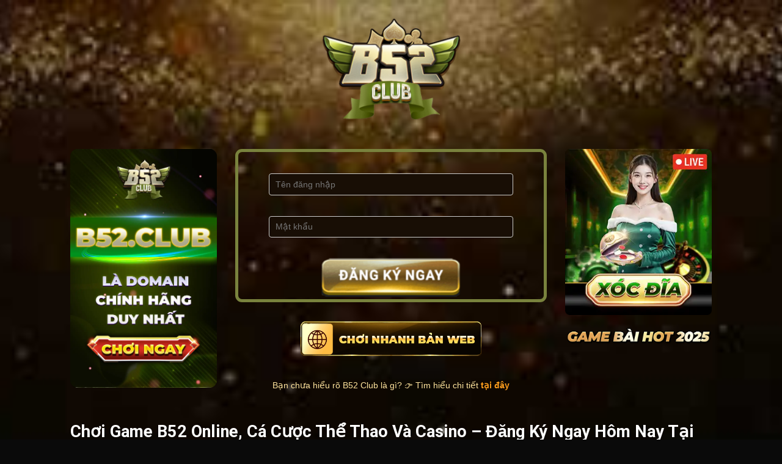

--- FILE ---
content_type: text/html; charset=UTF-8
request_url: https://biolus.jpn.com/
body_size: 24278
content:
<!DOCTYPE html>
<html lang="en-US" prefix="og: https://ogp.me/ns#" class="loading-site no-js">
<head>
	<meta charset="UTF-8" />
	<link rel="profile" href="https://gmpg.org/xfn/11" />
	<link rel="pingback" href="https://biolus.jpn.com/xmlrpc.php" />

	<script>(function(html){html.className = html.className.replace(/\bno-js\b/,'js')})(document.documentElement);</script>
<meta name="viewport" content="width=device-width, initial-scale=1" />
<!-- Search Engine Optimization by Rank Math PRO - https://rankmath.com/ -->
<title>B52 Club – Link Tải B52 Bản Chính Thức Tháng 8/2025</title>
<meta name="description" content="B52 Club là cổng game đổi thưởng, cá cược thể thao, và casino trực tuyến. Với đa dạng thể loại game từ bắn cá, poker, xốc đĩa, game máy bay X100...."/>
<meta name="robots" content="nofollow, index, max-snippet:-1, max-video-preview:-1, max-image-preview:large"/>
<link rel="canonical" href="https://biolus.jpn.com/" />
<meta property="og:locale" content="en_US" />
<meta property="og:type" content="website" />
<meta property="og:title" content="B52 Club – Link Tải B52 Bản Chính Thức Tháng 8/2025" />
<meta property="og:description" content="B52 Club là cổng game đổi thưởng, cá cược thể thao, và casino trực tuyến. Với đa dạng thể loại game từ bắn cá, poker, xốc đĩa, game máy bay X100...." />
<meta property="og:url" content="https://biolus.jpn.com/" />
<meta property="og:site_name" content="B52Club - Trang chủ game bài B52 Club tặng giftcode 50k ngay!" />
<meta property="og:updated_time" content="2025-09-01T17:28:54+07:00" />
<meta property="og:image" content="https://biolus.jpn.com/wp-content/uploads/2025/03/banner-b52-club.png" />
<meta property="og:image:secure_url" content="https://biolus.jpn.com/wp-content/uploads/2025/03/banner-b52-club.png" />
<meta property="og:image:width" content="1200" />
<meta property="og:image:height" content="630" />
<meta property="og:image:alt" content="banner-b52-club" />
<meta property="og:image:type" content="image/png" />
<meta name="twitter:card" content="summary_large_image" />
<meta name="twitter:title" content="B52 Club – Link Tải B52 Bản Chính Thức Tháng 8/2025" />
<meta name="twitter:description" content="B52 Club là cổng game đổi thưởng, cá cược thể thao, và casino trực tuyến. Với đa dạng thể loại game từ bắn cá, poker, xốc đĩa, game máy bay X100...." />
<meta name="twitter:image" content="https://biolus.jpn.com/wp-content/uploads/2025/03/banner-b52-club.png" />
<meta name="twitter:label1" content="Written by" />
<meta name="twitter:data1" content="@admin" />
<meta name="twitter:label2" content="Time to read" />
<meta name="twitter:data2" content="7 minutes" />
<script type="application/ld+json" class="rank-math-schema-pro">{"@context":"https://schema.org","@graph":[{"@type":["Person","Organization"],"@id":"https://biolus.jpn.com/#person","name":"B52Club - Trang ch\u1ee7 game b\u00e0i B52 Club t\u1eb7ng giftcode 50k ngay!","logo":{"@type":"ImageObject","@id":"https://biolus.jpn.com/#logo","url":"https://biolus.jpn.com/wp-content/uploads/2025/03/logo-b52-club.png","contentUrl":"https://biolus.jpn.com/wp-content/uploads/2025/03/logo-b52-club.png","caption":"B52Club - Trang ch\u1ee7 game b\u00e0i B52 Club t\u1eb7ng giftcode 50k ngay!","inLanguage":"en-US","width":"512","height":"352"},"image":{"@type":"ImageObject","@id":"https://biolus.jpn.com/#logo","url":"https://biolus.jpn.com/wp-content/uploads/2025/03/logo-b52-club.png","contentUrl":"https://biolus.jpn.com/wp-content/uploads/2025/03/logo-b52-club.png","caption":"B52Club - Trang ch\u1ee7 game b\u00e0i B52 Club t\u1eb7ng giftcode 50k ngay!","inLanguage":"en-US","width":"512","height":"352"}},{"@type":"WebSite","@id":"https://biolus.jpn.com/#website","url":"https://biolus.jpn.com","name":"B52Club - Trang ch\u1ee7 game b\u00e0i B52 Club t\u1eb7ng giftcode 50k ngay!","publisher":{"@id":"https://biolus.jpn.com/#person"},"inLanguage":"en-US","potentialAction":{"@type":"SearchAction","target":"https://biolus.jpn.com/?s={search_term_string}","query-input":"required name=search_term_string"}},{"@type":"ImageObject","@id":"https://biolus.jpn.com/wp-content/uploads/2025/03/banner-b52-club.png","url":"https://biolus.jpn.com/wp-content/uploads/2025/03/banner-b52-club.png","width":"1200","height":"630","caption":"banner-b52-club","inLanguage":"en-US"},{"@type":["WebPage","FAQPage"],"@id":"https://biolus.jpn.com/#webpage","url":"https://biolus.jpn.com/","name":"B52 Club \u2013 Link T\u1ea3i B52 B\u1ea3n Ch\u00ednh Th\u1ee9c Th\u00e1ng 8/2025","datePublished":"2025-07-29T02:59:43+07:00","dateModified":"2025-09-01T17:28:54+07:00","about":{"@id":"https://biolus.jpn.com/#person"},"isPartOf":{"@id":"https://biolus.jpn.com/#website"},"primaryImageOfPage":{"@id":"https://biolus.jpn.com/wp-content/uploads/2025/03/banner-b52-club.png"},"inLanguage":"en-US","mainEntity":[{"@type":"Question","name":"L\u00e0m sao \u0111\u1ec3 \u0111\u1ea3m b\u1ea3o t\u00e0i kho\u1ea3n an to\u00e0n khi ch\u01a1i t\u1ea1i B52club?","acceptedAnswer":{"@type":"Answer","text":"B\u1ea1n n\u00ean thi\u1ebft l\u1eadp m\u1eadt kh\u1ea9u m\u1ea1nh, kh\u00f4ng chia s\u1ebb t\u00e0i kho\u1ea3n, v\u00e0 lu\u00f4n \u0111\u0103ng xu\u1ea5t khi kh\u00f4ng s\u1eed d\u1ee5ng. Ngo\u00e0i ra, B52Club c\u00f3 c\u01a1 ch\u1ebf b\u1ea3o m\u1eadt OTP gi\u00fap b\u1ea1n y\u00ean t\u00e2m h\u01a1n khi ch\u01a1i"}},{"@type":"Question","name":"C\u1ed5ng game n\u00e0y c\u00f3 h\u1ed7 tr\u1ee3 kh\u00e1ch h\u00e0ng 24/7 kh\u00f4ng?","acceptedAnswer":{"@type":"Answer","text":"C\u00f3. B52Club cung c\u1ea5p h\u1ed7 tr\u1ee3 kh\u00e1ch h\u00e0ng 24/7 qua live chat, fanpage v\u00e0 Zalo. \u0110\u1ed9i ng\u0169 h\u1ed7 tr\u1ee3 ph\u1ea3n h\u1ed3i r\u1ea5t nhanh ch\u00f3ng v\u00e0 chuy\u00ean nghi\u1ec7p"}},{"@type":"Question","name":"C\u00f3 th\u1ec3 ch\u01a1i game m\u00e0 kh\u00f4ng c\u1ea7n n\u1ea1p ti\u1ec1n kh\u00f4ng?","acceptedAnswer":{"@type":"Answer","text":"Ho\u00e0n to\u00e0n c\u00f3 th\u1ec3. B\u1ea1n c\u00f3 th\u1ec3 s\u1eed d\u1ee5ng giftcode mi\u1ec5n ph\u00ed ho\u1eb7c ti\u1ec1n th\u01b0\u1edfng \u0111\u0103ng nh\u1eadp h\u00e0ng ng\u00e0y \u0111\u1ec3 tr\u1ea3i nghi\u1ec7m c\u00e1c tr\u00f2 ch\u01a1i tr\u01b0\u1edbc khi quy\u1ebft \u0111\u1ecbnh n\u1ea1p ti\u1ec1n"}}]},{"@type":"Organization","name":"B52 Club \u2013 C\u1ed5ng Game B\u00e0i \u0110\u1ed5i Th\u01b0\u1edfng Ch\u00ednh Th\u1ee9c","url":"https://biolus.jpn.com","logo":"https://biolus.jpn.com/wp-content/uploads/2025/03/logo-b52-club.png","sameAs":["https://www.pinterest.com/b52clubzicu/","https://www.tumblr.com/b52clubzicu","https://www.twitch.tv/b52clubzicu/about","https://gravatar.com/b52clubzicu"],"contactPoint":{"@type":"ContactPoint","telephone":"+84-911-123-456","contactType":"Customer Support","areaServed":"VN","availableLanguage":["Vietnamese","English"]}},{"@type":"Casino","name":"B52 Club","url":"https://biolus.jpn.com","logo":"https://biolus.jpn.com/wp-content/uploads/2025/03/logo-b52-club.png","sameAs":["https://www.reddit.com/user/b52clubzicu/","https://www.tumblr.com/b52clubzicu","https://www.twitch.tv/b52clubzicu/about","https://gravatar.com/b52clubzicu"],"description":"B52 Club cung c\u1ea5p c\u00e1c tr\u00f2 ch\u01a1i c\u00e1 c\u01b0\u1ee3c game b\u00e0i \u0111\u1ed5i th\u01b0\u1edfng uy t\u00edn v\u1edbi d\u1ecbch v\u1ee5 kh\u00e1ch h\u00e0ng xu\u1ea5t s\u1eafc. \u0110\u01b0\u1ee3c y\u00eau th\u00edch t\u1ea1i \u0110\u1ed3ng Nai, B52 Club mang \u0111\u1ebfn tr\u1ea3i nghi\u1ec7m ch\u01a1i game tr\u1ef1c tuy\u1ebfn an to\u00e0n v\u00e0 th\u00fa v\u1ecb.","address":{"@type":"PostalAddress","streetAddress":"209 Nh\u1ee3n Tr\u1ea1ch","addressLocality":"\u0110\u1ed3ng Nai","addressRegion":"VN","postalCode":"N/A","addressCountry":"VN"},"contactPoint":{"@type":"ContactPoint","telephone":"+84 971001111","contactType":"Customer Service","areaServed":"VN","availableLanguage":"Vietnamese"},"openingHours":"Mo-Su 09:00-23:59"},{"@type":"WebSite","url":"https://biolus.jpn.com","name":"B52 Club","description":"Trang web ch\u00ednh th\u1ee9c c\u1ee7a B52 Club, cung c\u1ea5p game b\u00e0i \u0111\u1ed5i th\u01b0\u1edfng tr\u1ef1c tuy\u1ebfn t\u1ea1i \u0110\u1ed3ng Nai v\u1edbi c\u00e1c khuy\u1ebfn m\u00e3i h\u1ea5p d\u1eabn.","publisher":{"@type":"Organization","name":"B52 Club","logo":{"@type":"ImageObject","url":"https://biolus.jpn.com/wp-content/uploads/2025/03/logo-b52-club.png"}},"potentialAction":{"@type":"SearchAction","target":"https://biolus.jpn.com/?s={search_term_string}","query-input":"required name=search_term_string"}},{"@type":"Review","itemReviewed":{"@type":"Casino","name":"B52 Club"},"author":{"@type":"Person","name":"Nguy\u1ec5n V\u0103n A"},"reviewRating":{"@type":"Rating","ratingValue":"4.5","bestRating":"5"},"datePublished":"2025-04-01","reviewBody":"B52 Club mang l\u1ea1i tr\u1ea3i nghi\u1ec7m ch\u01a1i game b\u00e0i \u0111\u1ed5i th\u01b0\u1edfng tuy\u1ec7t v\u1eddi v\u1edbi giao di\u1ec7n d\u1ec5 s\u1eed d\u1ee5ng v\u00e0 nhi\u1ec1u khuy\u1ebfn m\u00e3i h\u1ea5p d\u1eabn."}]}</script>
<meta name="google-site-verification" content="jUQH2HJSya3JKe03xCKaKiHdZ5gNlYxHjujsgKkWVKg" />
<!-- /Rank Math WordPress SEO plugin -->

<link rel='prefetch' href='https://biolus.jpn.com/wp-content/themes/flatsome/assets/js/flatsome.js?ver=be4456ec53c49e21f6f3' />
<link rel='prefetch' href='https://biolus.jpn.com/wp-content/themes/flatsome/assets/js/chunk.slider.js?ver=3.18.3' />
<link rel='prefetch' href='https://biolus.jpn.com/wp-content/themes/flatsome/assets/js/chunk.popups.js?ver=3.18.3' />
<link rel='prefetch' href='https://biolus.jpn.com/wp-content/themes/flatsome/assets/js/chunk.tooltips.js?ver=3.18.3' />
<link rel="alternate" type="application/rss+xml" title="B52 CLUB &raquo; Feed" href="https://biolus.jpn.com/feed/" />
<link rel="alternate" title="oEmbed (JSON)" type="application/json+oembed" href="https://biolus.jpn.com/wp-json/oembed/1.0/embed?url=https%3A%2F%2Fbiolus.jpn.com%2F" />
<link rel="alternate" title="oEmbed (XML)" type="text/xml+oembed" href="https://biolus.jpn.com/wp-json/oembed/1.0/embed?url=https%3A%2F%2Fbiolus.jpn.com%2F&#038;format=xml" />
<style id='wp-img-auto-sizes-contain-inline-css' type='text/css'>
img:is([sizes=auto i],[sizes^="auto," i]){contain-intrinsic-size:3000px 1500px}
/*# sourceURL=wp-img-auto-sizes-contain-inline-css */
</style>
<style id='wp-emoji-styles-inline-css' type='text/css'>

	img.wp-smiley, img.emoji {
		display: inline !important;
		border: none !important;
		box-shadow: none !important;
		height: 1em !important;
		width: 1em !important;
		margin: 0 0.07em !important;
		vertical-align: -0.1em !important;
		background: none !important;
		padding: 0 !important;
	}
/*# sourceURL=wp-emoji-styles-inline-css */
</style>
<style id='wp-block-library-inline-css' type='text/css'>
:root{--wp-block-synced-color:#7a00df;--wp-block-synced-color--rgb:122,0,223;--wp-bound-block-color:var(--wp-block-synced-color);--wp-editor-canvas-background:#ddd;--wp-admin-theme-color:#007cba;--wp-admin-theme-color--rgb:0,124,186;--wp-admin-theme-color-darker-10:#006ba1;--wp-admin-theme-color-darker-10--rgb:0,107,160.5;--wp-admin-theme-color-darker-20:#005a87;--wp-admin-theme-color-darker-20--rgb:0,90,135;--wp-admin-border-width-focus:2px}@media (min-resolution:192dpi){:root{--wp-admin-border-width-focus:1.5px}}.wp-element-button{cursor:pointer}:root .has-very-light-gray-background-color{background-color:#eee}:root .has-very-dark-gray-background-color{background-color:#313131}:root .has-very-light-gray-color{color:#eee}:root .has-very-dark-gray-color{color:#313131}:root .has-vivid-green-cyan-to-vivid-cyan-blue-gradient-background{background:linear-gradient(135deg,#00d084,#0693e3)}:root .has-purple-crush-gradient-background{background:linear-gradient(135deg,#34e2e4,#4721fb 50%,#ab1dfe)}:root .has-hazy-dawn-gradient-background{background:linear-gradient(135deg,#faaca8,#dad0ec)}:root .has-subdued-olive-gradient-background{background:linear-gradient(135deg,#fafae1,#67a671)}:root .has-atomic-cream-gradient-background{background:linear-gradient(135deg,#fdd79a,#004a59)}:root .has-nightshade-gradient-background{background:linear-gradient(135deg,#330968,#31cdcf)}:root .has-midnight-gradient-background{background:linear-gradient(135deg,#020381,#2874fc)}:root{--wp--preset--font-size--normal:16px;--wp--preset--font-size--huge:42px}.has-regular-font-size{font-size:1em}.has-larger-font-size{font-size:2.625em}.has-normal-font-size{font-size:var(--wp--preset--font-size--normal)}.has-huge-font-size{font-size:var(--wp--preset--font-size--huge)}.has-text-align-center{text-align:center}.has-text-align-left{text-align:left}.has-text-align-right{text-align:right}.has-fit-text{white-space:nowrap!important}#end-resizable-editor-section{display:none}.aligncenter{clear:both}.items-justified-left{justify-content:flex-start}.items-justified-center{justify-content:center}.items-justified-right{justify-content:flex-end}.items-justified-space-between{justify-content:space-between}.screen-reader-text{border:0;clip-path:inset(50%);height:1px;margin:-1px;overflow:hidden;padding:0;position:absolute;width:1px;word-wrap:normal!important}.screen-reader-text:focus{background-color:#ddd;clip-path:none;color:#444;display:block;font-size:1em;height:auto;left:5px;line-height:normal;padding:15px 23px 14px;text-decoration:none;top:5px;width:auto;z-index:100000}html :where(.has-border-color){border-style:solid}html :where([style*=border-top-color]){border-top-style:solid}html :where([style*=border-right-color]){border-right-style:solid}html :where([style*=border-bottom-color]){border-bottom-style:solid}html :where([style*=border-left-color]){border-left-style:solid}html :where([style*=border-width]){border-style:solid}html :where([style*=border-top-width]){border-top-style:solid}html :where([style*=border-right-width]){border-right-style:solid}html :where([style*=border-bottom-width]){border-bottom-style:solid}html :where([style*=border-left-width]){border-left-style:solid}html :where(img[class*=wp-image-]){height:auto;max-width:100%}:where(figure){margin:0 0 1em}html :where(.is-position-sticky){--wp-admin--admin-bar--position-offset:var(--wp-admin--admin-bar--height,0px)}@media screen and (max-width:600px){html :where(.is-position-sticky){--wp-admin--admin-bar--position-offset:0px}}

/*# sourceURL=wp-block-library-inline-css */
</style><style id='global-styles-inline-css' type='text/css'>
:root{--wp--preset--aspect-ratio--square: 1;--wp--preset--aspect-ratio--4-3: 4/3;--wp--preset--aspect-ratio--3-4: 3/4;--wp--preset--aspect-ratio--3-2: 3/2;--wp--preset--aspect-ratio--2-3: 2/3;--wp--preset--aspect-ratio--16-9: 16/9;--wp--preset--aspect-ratio--9-16: 9/16;--wp--preset--color--black: #000000;--wp--preset--color--cyan-bluish-gray: #abb8c3;--wp--preset--color--white: #ffffff;--wp--preset--color--pale-pink: #f78da7;--wp--preset--color--vivid-red: #cf2e2e;--wp--preset--color--luminous-vivid-orange: #ff6900;--wp--preset--color--luminous-vivid-amber: #fcb900;--wp--preset--color--light-green-cyan: #7bdcb5;--wp--preset--color--vivid-green-cyan: #00d084;--wp--preset--color--pale-cyan-blue: #8ed1fc;--wp--preset--color--vivid-cyan-blue: #0693e3;--wp--preset--color--vivid-purple: #9b51e0;--wp--preset--color--primary: #446084;--wp--preset--color--secondary: #d26e4b;--wp--preset--color--success: #7a9c59;--wp--preset--color--alert: #b20000;--wp--preset--gradient--vivid-cyan-blue-to-vivid-purple: linear-gradient(135deg,rgb(6,147,227) 0%,rgb(155,81,224) 100%);--wp--preset--gradient--light-green-cyan-to-vivid-green-cyan: linear-gradient(135deg,rgb(122,220,180) 0%,rgb(0,208,130) 100%);--wp--preset--gradient--luminous-vivid-amber-to-luminous-vivid-orange: linear-gradient(135deg,rgb(252,185,0) 0%,rgb(255,105,0) 100%);--wp--preset--gradient--luminous-vivid-orange-to-vivid-red: linear-gradient(135deg,rgb(255,105,0) 0%,rgb(207,46,46) 100%);--wp--preset--gradient--very-light-gray-to-cyan-bluish-gray: linear-gradient(135deg,rgb(238,238,238) 0%,rgb(169,184,195) 100%);--wp--preset--gradient--cool-to-warm-spectrum: linear-gradient(135deg,rgb(74,234,220) 0%,rgb(151,120,209) 20%,rgb(207,42,186) 40%,rgb(238,44,130) 60%,rgb(251,105,98) 80%,rgb(254,248,76) 100%);--wp--preset--gradient--blush-light-purple: linear-gradient(135deg,rgb(255,206,236) 0%,rgb(152,150,240) 100%);--wp--preset--gradient--blush-bordeaux: linear-gradient(135deg,rgb(254,205,165) 0%,rgb(254,45,45) 50%,rgb(107,0,62) 100%);--wp--preset--gradient--luminous-dusk: linear-gradient(135deg,rgb(255,203,112) 0%,rgb(199,81,192) 50%,rgb(65,88,208) 100%);--wp--preset--gradient--pale-ocean: linear-gradient(135deg,rgb(255,245,203) 0%,rgb(182,227,212) 50%,rgb(51,167,181) 100%);--wp--preset--gradient--electric-grass: linear-gradient(135deg,rgb(202,248,128) 0%,rgb(113,206,126) 100%);--wp--preset--gradient--midnight: linear-gradient(135deg,rgb(2,3,129) 0%,rgb(40,116,252) 100%);--wp--preset--font-size--small: 13px;--wp--preset--font-size--medium: 20px;--wp--preset--font-size--large: 36px;--wp--preset--font-size--x-large: 42px;--wp--preset--spacing--20: 0.44rem;--wp--preset--spacing--30: 0.67rem;--wp--preset--spacing--40: 1rem;--wp--preset--spacing--50: 1.5rem;--wp--preset--spacing--60: 2.25rem;--wp--preset--spacing--70: 3.38rem;--wp--preset--spacing--80: 5.06rem;--wp--preset--shadow--natural: 6px 6px 9px rgba(0, 0, 0, 0.2);--wp--preset--shadow--deep: 12px 12px 50px rgba(0, 0, 0, 0.4);--wp--preset--shadow--sharp: 6px 6px 0px rgba(0, 0, 0, 0.2);--wp--preset--shadow--outlined: 6px 6px 0px -3px rgb(255, 255, 255), 6px 6px rgb(0, 0, 0);--wp--preset--shadow--crisp: 6px 6px 0px rgb(0, 0, 0);}:where(body) { margin: 0; }.wp-site-blocks > .alignleft { float: left; margin-right: 2em; }.wp-site-blocks > .alignright { float: right; margin-left: 2em; }.wp-site-blocks > .aligncenter { justify-content: center; margin-left: auto; margin-right: auto; }:where(.is-layout-flex){gap: 0.5em;}:where(.is-layout-grid){gap: 0.5em;}.is-layout-flow > .alignleft{float: left;margin-inline-start: 0;margin-inline-end: 2em;}.is-layout-flow > .alignright{float: right;margin-inline-start: 2em;margin-inline-end: 0;}.is-layout-flow > .aligncenter{margin-left: auto !important;margin-right: auto !important;}.is-layout-constrained > .alignleft{float: left;margin-inline-start: 0;margin-inline-end: 2em;}.is-layout-constrained > .alignright{float: right;margin-inline-start: 2em;margin-inline-end: 0;}.is-layout-constrained > .aligncenter{margin-left: auto !important;margin-right: auto !important;}.is-layout-constrained > :where(:not(.alignleft):not(.alignright):not(.alignfull)){margin-left: auto !important;margin-right: auto !important;}body .is-layout-flex{display: flex;}.is-layout-flex{flex-wrap: wrap;align-items: center;}.is-layout-flex > :is(*, div){margin: 0;}body .is-layout-grid{display: grid;}.is-layout-grid > :is(*, div){margin: 0;}body{padding-top: 0px;padding-right: 0px;padding-bottom: 0px;padding-left: 0px;}a:where(:not(.wp-element-button)){text-decoration: none;}:root :where(.wp-element-button, .wp-block-button__link){background-color: #32373c;border-width: 0;color: #fff;font-family: inherit;font-size: inherit;font-style: inherit;font-weight: inherit;letter-spacing: inherit;line-height: inherit;padding-top: calc(0.667em + 2px);padding-right: calc(1.333em + 2px);padding-bottom: calc(0.667em + 2px);padding-left: calc(1.333em + 2px);text-decoration: none;text-transform: inherit;}.has-black-color{color: var(--wp--preset--color--black) !important;}.has-cyan-bluish-gray-color{color: var(--wp--preset--color--cyan-bluish-gray) !important;}.has-white-color{color: var(--wp--preset--color--white) !important;}.has-pale-pink-color{color: var(--wp--preset--color--pale-pink) !important;}.has-vivid-red-color{color: var(--wp--preset--color--vivid-red) !important;}.has-luminous-vivid-orange-color{color: var(--wp--preset--color--luminous-vivid-orange) !important;}.has-luminous-vivid-amber-color{color: var(--wp--preset--color--luminous-vivid-amber) !important;}.has-light-green-cyan-color{color: var(--wp--preset--color--light-green-cyan) !important;}.has-vivid-green-cyan-color{color: var(--wp--preset--color--vivid-green-cyan) !important;}.has-pale-cyan-blue-color{color: var(--wp--preset--color--pale-cyan-blue) !important;}.has-vivid-cyan-blue-color{color: var(--wp--preset--color--vivid-cyan-blue) !important;}.has-vivid-purple-color{color: var(--wp--preset--color--vivid-purple) !important;}.has-primary-color{color: var(--wp--preset--color--primary) !important;}.has-secondary-color{color: var(--wp--preset--color--secondary) !important;}.has-success-color{color: var(--wp--preset--color--success) !important;}.has-alert-color{color: var(--wp--preset--color--alert) !important;}.has-black-background-color{background-color: var(--wp--preset--color--black) !important;}.has-cyan-bluish-gray-background-color{background-color: var(--wp--preset--color--cyan-bluish-gray) !important;}.has-white-background-color{background-color: var(--wp--preset--color--white) !important;}.has-pale-pink-background-color{background-color: var(--wp--preset--color--pale-pink) !important;}.has-vivid-red-background-color{background-color: var(--wp--preset--color--vivid-red) !important;}.has-luminous-vivid-orange-background-color{background-color: var(--wp--preset--color--luminous-vivid-orange) !important;}.has-luminous-vivid-amber-background-color{background-color: var(--wp--preset--color--luminous-vivid-amber) !important;}.has-light-green-cyan-background-color{background-color: var(--wp--preset--color--light-green-cyan) !important;}.has-vivid-green-cyan-background-color{background-color: var(--wp--preset--color--vivid-green-cyan) !important;}.has-pale-cyan-blue-background-color{background-color: var(--wp--preset--color--pale-cyan-blue) !important;}.has-vivid-cyan-blue-background-color{background-color: var(--wp--preset--color--vivid-cyan-blue) !important;}.has-vivid-purple-background-color{background-color: var(--wp--preset--color--vivid-purple) !important;}.has-primary-background-color{background-color: var(--wp--preset--color--primary) !important;}.has-secondary-background-color{background-color: var(--wp--preset--color--secondary) !important;}.has-success-background-color{background-color: var(--wp--preset--color--success) !important;}.has-alert-background-color{background-color: var(--wp--preset--color--alert) !important;}.has-black-border-color{border-color: var(--wp--preset--color--black) !important;}.has-cyan-bluish-gray-border-color{border-color: var(--wp--preset--color--cyan-bluish-gray) !important;}.has-white-border-color{border-color: var(--wp--preset--color--white) !important;}.has-pale-pink-border-color{border-color: var(--wp--preset--color--pale-pink) !important;}.has-vivid-red-border-color{border-color: var(--wp--preset--color--vivid-red) !important;}.has-luminous-vivid-orange-border-color{border-color: var(--wp--preset--color--luminous-vivid-orange) !important;}.has-luminous-vivid-amber-border-color{border-color: var(--wp--preset--color--luminous-vivid-amber) !important;}.has-light-green-cyan-border-color{border-color: var(--wp--preset--color--light-green-cyan) !important;}.has-vivid-green-cyan-border-color{border-color: var(--wp--preset--color--vivid-green-cyan) !important;}.has-pale-cyan-blue-border-color{border-color: var(--wp--preset--color--pale-cyan-blue) !important;}.has-vivid-cyan-blue-border-color{border-color: var(--wp--preset--color--vivid-cyan-blue) !important;}.has-vivid-purple-border-color{border-color: var(--wp--preset--color--vivid-purple) !important;}.has-primary-border-color{border-color: var(--wp--preset--color--primary) !important;}.has-secondary-border-color{border-color: var(--wp--preset--color--secondary) !important;}.has-success-border-color{border-color: var(--wp--preset--color--success) !important;}.has-alert-border-color{border-color: var(--wp--preset--color--alert) !important;}.has-vivid-cyan-blue-to-vivid-purple-gradient-background{background: var(--wp--preset--gradient--vivid-cyan-blue-to-vivid-purple) !important;}.has-light-green-cyan-to-vivid-green-cyan-gradient-background{background: var(--wp--preset--gradient--light-green-cyan-to-vivid-green-cyan) !important;}.has-luminous-vivid-amber-to-luminous-vivid-orange-gradient-background{background: var(--wp--preset--gradient--luminous-vivid-amber-to-luminous-vivid-orange) !important;}.has-luminous-vivid-orange-to-vivid-red-gradient-background{background: var(--wp--preset--gradient--luminous-vivid-orange-to-vivid-red) !important;}.has-very-light-gray-to-cyan-bluish-gray-gradient-background{background: var(--wp--preset--gradient--very-light-gray-to-cyan-bluish-gray) !important;}.has-cool-to-warm-spectrum-gradient-background{background: var(--wp--preset--gradient--cool-to-warm-spectrum) !important;}.has-blush-light-purple-gradient-background{background: var(--wp--preset--gradient--blush-light-purple) !important;}.has-blush-bordeaux-gradient-background{background: var(--wp--preset--gradient--blush-bordeaux) !important;}.has-luminous-dusk-gradient-background{background: var(--wp--preset--gradient--luminous-dusk) !important;}.has-pale-ocean-gradient-background{background: var(--wp--preset--gradient--pale-ocean) !important;}.has-electric-grass-gradient-background{background: var(--wp--preset--gradient--electric-grass) !important;}.has-midnight-gradient-background{background: var(--wp--preset--gradient--midnight) !important;}.has-small-font-size{font-size: var(--wp--preset--font-size--small) !important;}.has-medium-font-size{font-size: var(--wp--preset--font-size--medium) !important;}.has-large-font-size{font-size: var(--wp--preset--font-size--large) !important;}.has-x-large-font-size{font-size: var(--wp--preset--font-size--x-large) !important;}
/*# sourceURL=global-styles-inline-css */
</style>

<link rel='stylesheet' id='kk-star-ratings-css' href='https://biolus.jpn.com/wp-content/plugins/kk-star-ratings/src/core/public/css/kk-star-ratings.min.css?ver=5.4.10.2' type='text/css' media='all' />
<link rel='stylesheet' id='flatsome-main-css' href='https://biolus.jpn.com/wp-content/themes/flatsome/assets/css/flatsome.css?ver=3.18.3' type='text/css' media='all' />
<style id='flatsome-main-inline-css' type='text/css'>
@font-face {
				font-family: "fl-icons";
				font-display: block;
				src: url(https://biolus.jpn.com/wp-content/themes/flatsome/assets/css/icons/fl-icons.eot?v=3.18.3);
				src:
					url(https://biolus.jpn.com/wp-content/themes/flatsome/assets/css/icons/fl-icons.eot#iefix?v=3.18.3) format("embedded-opentype"),
					url(https://biolus.jpn.com/wp-content/themes/flatsome/assets/css/icons/fl-icons.woff2?v=3.18.3) format("woff2"),
					url(https://biolus.jpn.com/wp-content/themes/flatsome/assets/css/icons/fl-icons.ttf?v=3.18.3) format("truetype"),
					url(https://biolus.jpn.com/wp-content/themes/flatsome/assets/css/icons/fl-icons.woff?v=3.18.3) format("woff"),
					url(https://biolus.jpn.com/wp-content/themes/flatsome/assets/css/icons/fl-icons.svg?v=3.18.3#fl-icons) format("svg");
			}
/*# sourceURL=flatsome-main-inline-css */
</style>
<link rel='stylesheet' id='flatsome-style-css' href='https://biolus.jpn.com/wp-content/themes/flatsome-child/style.css?ver=3.0' type='text/css' media='all' />
<script type="text/javascript" src="https://biolus.jpn.com/wp-includes/js/jquery/jquery.min.js?ver=3.7.1" id="jquery-core-js"></script>
<script type="text/javascript" src="https://biolus.jpn.com/wp-includes/js/jquery/jquery-migrate.min.js?ver=3.4.1" id="jquery-migrate-js"></script>
<link rel="https://api.w.org/" href="https://biolus.jpn.com/wp-json/" /><link rel="alternate" title="JSON" type="application/json" href="https://biolus.jpn.com/wp-json/wp/v2/pages/23" /><link rel="EditURI" type="application/rsd+xml" title="RSD" href="https://biolus.jpn.com/xmlrpc.php?rsd" />
<meta name="generator" content="WordPress 6.9" />
<link rel='shortlink' href='https://biolus.jpn.com/' />
<!-- Stream WordPress user activity plugin v4.1.1 -->
<style>.bg{opacity: 0; transition: opacity 1s; -webkit-transition: opacity 1s;} .bg-loaded{opacity: 1;}</style><meta name='dmca-site-verification' content='YmE0ZnA4cVB1a280aW9vNERYbGZjZz090' />
<!-- Google tag (gtag.js) -->
<script async src="https://www.googletagmanager.com/gtag/js?id=G-NL8R6S54X8"></script>
<script>
  window.dataLayer = window.dataLayer || [];
  function gtag(){dataLayer.push(arguments);}
  gtag('js', new Date());

  gtag('config', 'G-NL8R6S54X8');
</script>
<script type="application/ld+json">
{
  "@context": "https://schema.org",
  "@type": "Organization",
  "name": "B52Club",
  "url": "https://biolus.jpn.com",
  "logo": "https://biolus.jpn.com/wp-content/uploads/2025/03/logo-b52-club.png",
  "sameAs": [
    "https://www.pinterest.com/b52clubzicu/",
    "https://www.tumblr.com/b52clubzicu/"
  ],
  "description": "B52Club – Cổng game đổi thưởng đẳng cấp, uy tín hàng đầu Việt Nam, với nhiều trò chơi hấp dẫn như Tiến lên, Tài xỉu, Slot game và nhiều ưu đãi cho thành viên."
}
</script>

<script type="application/ld+json">
{
  "@context": "https://schema.org",
  "@type": "WebSite",
  "name": "B52Club",
  "url": "https://biolus.jpn.com",
  "potentialAction": {
    "@type": "SearchAction",
    "target": "https://biolus.jpn.com/?s={search_term_string}",
    "query-input": "required name=search_term_string"
  }
}
</script>

<meta name="google-site-verification" content="EMbIUSRvGCcrIzQBAyz4MLx4l3lvIispD-oYTKdAwu0" /><style type="text/css">.saboxplugin-wrap{-webkit-box-sizing:border-box;-moz-box-sizing:border-box;-ms-box-sizing:border-box;box-sizing:border-box;border:1px solid #eee;width:100%;clear:both;display:block;overflow:hidden;word-wrap:break-word;position:relative}.saboxplugin-wrap .saboxplugin-gravatar{float:left;padding:0 20px 20px 20px}.saboxplugin-wrap .saboxplugin-gravatar img{max-width:100px;height:auto;border-radius:0;}.saboxplugin-wrap .saboxplugin-authorname{font-size:18px;line-height:1;margin:20px 0 0 20px;display:block}.saboxplugin-wrap .saboxplugin-authorname a{text-decoration:none}.saboxplugin-wrap .saboxplugin-authorname a:focus{outline:0}.saboxplugin-wrap .saboxplugin-desc{display:block;margin:5px 20px}.saboxplugin-wrap .saboxplugin-desc a{text-decoration:underline}.saboxplugin-wrap .saboxplugin-desc p{margin:5px 0 12px}.saboxplugin-wrap .saboxplugin-web{margin:0 20px 15px;text-align:left}.saboxplugin-wrap .sab-web-position{text-align:right}.saboxplugin-wrap .saboxplugin-web a{color:#ccc;text-decoration:none}.saboxplugin-wrap .saboxplugin-socials{position:relative;display:block;background:#fcfcfc;padding:5px;border-top:1px solid #eee}.saboxplugin-wrap .saboxplugin-socials a svg{width:20px;height:20px}.saboxplugin-wrap .saboxplugin-socials a svg .st2{fill:#fff; transform-origin:center center;}.saboxplugin-wrap .saboxplugin-socials a svg .st1{fill:rgba(0,0,0,.3)}.saboxplugin-wrap .saboxplugin-socials a:hover{opacity:.8;-webkit-transition:opacity .4s;-moz-transition:opacity .4s;-o-transition:opacity .4s;transition:opacity .4s;box-shadow:none!important;-webkit-box-shadow:none!important}.saboxplugin-wrap .saboxplugin-socials .saboxplugin-icon-color{box-shadow:none;padding:0;border:0;-webkit-transition:opacity .4s;-moz-transition:opacity .4s;-o-transition:opacity .4s;transition:opacity .4s;display:inline-block;color:#fff;font-size:0;text-decoration:inherit;margin:5px;-webkit-border-radius:0;-moz-border-radius:0;-ms-border-radius:0;-o-border-radius:0;border-radius:0;overflow:hidden}.saboxplugin-wrap .saboxplugin-socials .saboxplugin-icon-grey{text-decoration:inherit;box-shadow:none;position:relative;display:-moz-inline-stack;display:inline-block;vertical-align:middle;zoom:1;margin:10px 5px;color:#444;fill:#444}.clearfix:after,.clearfix:before{content:' ';display:table;line-height:0;clear:both}.ie7 .clearfix{zoom:1}.saboxplugin-socials.sabox-colored .saboxplugin-icon-color .sab-twitch{border-color:#38245c}.saboxplugin-socials.sabox-colored .saboxplugin-icon-color .sab-addthis{border-color:#e91c00}.saboxplugin-socials.sabox-colored .saboxplugin-icon-color .sab-behance{border-color:#003eb0}.saboxplugin-socials.sabox-colored .saboxplugin-icon-color .sab-delicious{border-color:#06c}.saboxplugin-socials.sabox-colored .saboxplugin-icon-color .sab-deviantart{border-color:#036824}.saboxplugin-socials.sabox-colored .saboxplugin-icon-color .sab-digg{border-color:#00327c}.saboxplugin-socials.sabox-colored .saboxplugin-icon-color .sab-dribbble{border-color:#ba1655}.saboxplugin-socials.sabox-colored .saboxplugin-icon-color .sab-facebook{border-color:#1e2e4f}.saboxplugin-socials.sabox-colored .saboxplugin-icon-color .sab-flickr{border-color:#003576}.saboxplugin-socials.sabox-colored .saboxplugin-icon-color .sab-github{border-color:#264874}.saboxplugin-socials.sabox-colored .saboxplugin-icon-color .sab-google{border-color:#0b51c5}.saboxplugin-socials.sabox-colored .saboxplugin-icon-color .sab-googleplus{border-color:#96271a}.saboxplugin-socials.sabox-colored .saboxplugin-icon-color .sab-html5{border-color:#902e13}.saboxplugin-socials.sabox-colored .saboxplugin-icon-color .sab-instagram{border-color:#1630aa}.saboxplugin-socials.sabox-colored .saboxplugin-icon-color .sab-linkedin{border-color:#00344f}.saboxplugin-socials.sabox-colored .saboxplugin-icon-color .sab-pinterest{border-color:#5b040e}.saboxplugin-socials.sabox-colored .saboxplugin-icon-color .sab-reddit{border-color:#992900}.saboxplugin-socials.sabox-colored .saboxplugin-icon-color .sab-rss{border-color:#a43b0a}.saboxplugin-socials.sabox-colored .saboxplugin-icon-color .sab-sharethis{border-color:#5d8420}.saboxplugin-socials.sabox-colored .saboxplugin-icon-color .sab-skype{border-color:#00658a}.saboxplugin-socials.sabox-colored .saboxplugin-icon-color .sab-soundcloud{border-color:#995200}.saboxplugin-socials.sabox-colored .saboxplugin-icon-color .sab-spotify{border-color:#0f612c}.saboxplugin-socials.sabox-colored .saboxplugin-icon-color .sab-stackoverflow{border-color:#a95009}.saboxplugin-socials.sabox-colored .saboxplugin-icon-color .sab-steam{border-color:#006388}.saboxplugin-socials.sabox-colored .saboxplugin-icon-color .sab-user_email{border-color:#b84e05}.saboxplugin-socials.sabox-colored .saboxplugin-icon-color .sab-stumbleUpon{border-color:#9b280e}.saboxplugin-socials.sabox-colored .saboxplugin-icon-color .sab-tumblr{border-color:#10151b}.saboxplugin-socials.sabox-colored .saboxplugin-icon-color .sab-twitter{border-color:#0967a0}.saboxplugin-socials.sabox-colored .saboxplugin-icon-color .sab-vimeo{border-color:#0d7091}.saboxplugin-socials.sabox-colored .saboxplugin-icon-color .sab-windows{border-color:#003f71}.saboxplugin-socials.sabox-colored .saboxplugin-icon-color .sab-whatsapp{border-color:#003f71}.saboxplugin-socials.sabox-colored .saboxplugin-icon-color .sab-wordpress{border-color:#0f3647}.saboxplugin-socials.sabox-colored .saboxplugin-icon-color .sab-yahoo{border-color:#14002d}.saboxplugin-socials.sabox-colored .saboxplugin-icon-color .sab-youtube{border-color:#900}.saboxplugin-socials.sabox-colored .saboxplugin-icon-color .sab-xing{border-color:#000202}.saboxplugin-socials.sabox-colored .saboxplugin-icon-color .sab-mixcloud{border-color:#2475a0}.saboxplugin-socials.sabox-colored .saboxplugin-icon-color .sab-vk{border-color:#243549}.saboxplugin-socials.sabox-colored .saboxplugin-icon-color .sab-medium{border-color:#00452c}.saboxplugin-socials.sabox-colored .saboxplugin-icon-color .sab-quora{border-color:#420e00}.saboxplugin-socials.sabox-colored .saboxplugin-icon-color .sab-meetup{border-color:#9b181c}.saboxplugin-socials.sabox-colored .saboxplugin-icon-color .sab-goodreads{border-color:#000}.saboxplugin-socials.sabox-colored .saboxplugin-icon-color .sab-snapchat{border-color:#999700}.saboxplugin-socials.sabox-colored .saboxplugin-icon-color .sab-500px{border-color:#00557f}.saboxplugin-socials.sabox-colored .saboxplugin-icon-color .sab-mastodont{border-color:#185886}.sabox-plus-item{margin-bottom:20px}@media screen and (max-width:480px){.saboxplugin-wrap{text-align:center}.saboxplugin-wrap .saboxplugin-gravatar{float:none;padding:20px 0;text-align:center;margin:0 auto;display:block}.saboxplugin-wrap .saboxplugin-gravatar img{float:none;display:inline-block;display:-moz-inline-stack;vertical-align:middle;zoom:1}.saboxplugin-wrap .saboxplugin-desc{margin:0 10px 20px;text-align:center}.saboxplugin-wrap .saboxplugin-authorname{text-align:center;margin:10px 0 20px}}body .saboxplugin-authorname a,body .saboxplugin-authorname a:hover{box-shadow:none;-webkit-box-shadow:none}a.sab-profile-edit{font-size:16px!important;line-height:1!important}.sab-edit-settings a,a.sab-profile-edit{color:#0073aa!important;box-shadow:none!important;-webkit-box-shadow:none!important}.sab-edit-settings{margin-right:15px;position:absolute;right:0;z-index:2;bottom:10px;line-height:20px}.sab-edit-settings i{margin-left:5px}.saboxplugin-socials{line-height:1!important}.rtl .saboxplugin-wrap .saboxplugin-gravatar{float:right}.rtl .saboxplugin-wrap .saboxplugin-authorname{display:flex;align-items:center}.rtl .saboxplugin-wrap .saboxplugin-authorname .sab-profile-edit{margin-right:10px}.rtl .sab-edit-settings{right:auto;left:0}img.sab-custom-avatar{max-width:75px;}.saboxplugin-wrap {border-color:#0a0a0a;}.saboxplugin-wrap .saboxplugin-socials {border-color:#0a0a0a;}.saboxplugin-wrap .saboxplugin-socials{background-color:#0a0a0a;}.saboxplugin-wrap {background-color:#0a0a0a;}.saboxplugin-wrap {margin-top:0px; margin-bottom:0px; padding: 0px 0px }.saboxplugin-wrap .saboxplugin-authorname {font-size:18px; line-height:25px;}.saboxplugin-wrap .saboxplugin-desc p, .saboxplugin-wrap .saboxplugin-desc {font-size:14px !important; line-height:21px !important;}.saboxplugin-wrap .saboxplugin-web {font-size:14px;}.saboxplugin-wrap .saboxplugin-socials a svg {width:18px;height:18px;}</style><link rel="icon" href="https://biolus.jpn.com/wp-content/uploads/2025/01/cropped-b52club-favicon-32x32.webp" sizes="32x32" />
<link rel="icon" href="https://biolus.jpn.com/wp-content/uploads/2025/01/cropped-b52club-favicon-192x192.webp" sizes="192x192" />
<link rel="apple-touch-icon" href="https://biolus.jpn.com/wp-content/uploads/2025/01/cropped-b52club-favicon-180x180.webp" />
<meta name="msapplication-TileImage" content="https://biolus.jpn.com/wp-content/uploads/2025/01/cropped-b52club-favicon-270x270.webp" />
<style id="custom-css" type="text/css">:root {--primary-color: #446084;--fs-color-primary: #446084;--fs-color-secondary: #d26e4b;--fs-color-success: #7a9c59;--fs-color-alert: #b20000;--fs-experimental-link-color: #ffe49e;--fs-experimental-link-color-hover: #ffe49e;}.tooltipster-base {--tooltip-color: #fff;--tooltip-bg-color: #000;}.off-canvas-right .mfp-content, .off-canvas-left .mfp-content {--drawer-width: 300px;}.header-main{height: 94px}#logo img{max-height: 94px}#logo{width:200px;}.header-bottom{min-height: 45px}.header-top{min-height: 30px}.transparent .header-main{height: 90px}.transparent #logo img{max-height: 90px}.has-transparent + .page-title:first-of-type,.has-transparent + #main > .page-title,.has-transparent + #main > div > .page-title,.has-transparent + #main .page-header-wrapper:first-of-type .page-title{padding-top: 140px;}.header.show-on-scroll,.stuck .header-main{height:70px!important}.stuck #logo img{max-height: 70px!important}.header-bg-color {background-color: #0a0000}.header-bottom {background-color: #211911}.header-main .nav > li > a{line-height: 16px }.header-bottom-nav > li > a{line-height: 16px }@media (max-width: 549px) {.header-main{height: 70px}#logo img{max-height: 70px}}body{color: #ffffff}h1,h2,h3,h4,h5,h6,.heading-font{color: #ffe49e;}body{font-size: 100%;}@media screen and (max-width: 549px){body{font-size: 100%;}}.nav > li > a {font-family: initial;}.mobile-sidebar-levels-2 .nav > li > ul > li > a {font-family: initial;}h1,h2,h3,h4,h5,h6,.heading-font, .off-canvas-center .nav-sidebar.nav-vertical > li > a{font-family: Roboto, sans-serif;}h1,h2,h3,h4,h5,h6,.heading-font,.banner h1,.banner h2 {font-weight: 700;font-style: normal;}.alt-font{font-family: "Dancing Script", sans-serif;}.alt-font {font-weight: 400!important;font-style: normal!important;}.header:not(.transparent) .header-nav-main.nav > li > a {color: #ffffff;}.absolute-footer, html{background-color: #0a0a0a}.nav-vertical-fly-out > li + li {border-top-width: 1px; border-top-style: solid;}/* Custom CSS */.sticky-add-to-cart--active, #wrapper, #main, #main.dark {background-color: #141414;}.footer-1 {background-color: #211911;}.linkchtext {color: #ffe49e;text-align: center;width: 100%;font-size: 14px;padding-top: 1.3rem;}.header-button .primary{width: 130px;background-color: red;}.header-button .secondary{color: #000;width: 130px;background-color: #fdc86d;}.scroll-neon {height: 60vh;overflow-y: scroll;padding: 2rem;background: #111;border: 2px solid rgb(121, 130, 61);border-radius: 1rem;box-shadow: 0 0 12px rgb(121, 130, 61);color: rgb(121, 130, 61);}.scroll-neon::-webkit-scrollbar {width: 4px;}.scroll-neon::-webkit-scrollbar-thumb {background: rgb(121, 130, 61);box-shadow: 0 0 6px rgb(121, 130, 61);border-radius: 40px;}.label-new.menu-item > a:after{content:"New";}.label-hot.menu-item > a:after{content:"Hot";}.label-sale.menu-item > a:after{content:"Sale";}.label-popular.menu-item > a:after{content:"Popular";}</style>		<style type="text/css" id="wp-custom-css">
			td {
    color: #ffffff !important;
}
blockquote {
    color: #ffffff !important;
}
.b52-internal-link-box {
  background-color: #1c1c1c;
  border: 1px solid #FFD700;
  padding: 20px;
  margin-top: 30px;
  border-radius: 8px;
  box-shadow: 0 4px 10px rgba(0,0,0,0.2);
}

.b52-internal-link-box ul {
  list-style-type: '👉 ';
  padding-left: 20px;
  margin-bottom: 10px;
}

.b52-internal-link-box a {
  color: #FFD700;
  text-decoration: none;
  font-weight: 600;
}

.b52-internal-link-box a:hover {
  color: #111;
  background-color: #FFD700;
  padding: 2px 5px;
  border-radius: 4px;
}









.glow-image {
    animation: glowZoom 1.5s infinite;
    transform-origin: center;
  }

  @keyframes glowZoom {
    0% {
      transform: scale(1);
      filter: brightness(1);
    }
    50% {
      transform: scale(1.1);
      filter: brightness(1.4); /* Sáng hơn */
    }
    100% {
      transform: scale(1);
      filter: brightness(1);
    }
  }
.post_comments{
	display: none !important;
}

.rank-math-breadcrumb {
    background-color: #1e1e1e;
    padding: 15px 12px 0px 12px; /* Giảm padding */
    border-radius: 6px;
    font-size: 13px;
    color: #ccc;
    margin-bottom: 10px; /* Giảm khoảng cách với tiêu đề */
    display: inline-block;
    box-shadow: 0 0 0 1px #333 inset;
}

.rank-math-breadcrumb a {
    color: #f0c040;
    text-decoration: none;
    transition: color 0.3s ease;
}

.rank-math-breadcrumb a:hover {
    color: #ffd700;
    text-decoration: underline;
}

.rank-math-breadcrumb .separator {
    margin: 0 4px;
    color: #777;
    font-weight: normal;
}
		</style>
		<style id="kirki-inline-styles">/* cyrillic-ext */
@font-face {
  font-family: 'Roboto';
  font-style: normal;
  font-weight: 700;
  font-stretch: normal;
  font-display: swap;
  src: url(https://biolus.jpn.com/wp-content/fonts/roboto/font) format('woff');
  unicode-range: U+0460-052F, U+1C80-1C8A, U+20B4, U+2DE0-2DFF, U+A640-A69F, U+FE2E-FE2F;
}
/* cyrillic */
@font-face {
  font-family: 'Roboto';
  font-style: normal;
  font-weight: 700;
  font-stretch: normal;
  font-display: swap;
  src: url(https://biolus.jpn.com/wp-content/fonts/roboto/font) format('woff');
  unicode-range: U+0301, U+0400-045F, U+0490-0491, U+04B0-04B1, U+2116;
}
/* greek-ext */
@font-face {
  font-family: 'Roboto';
  font-style: normal;
  font-weight: 700;
  font-stretch: normal;
  font-display: swap;
  src: url(https://biolus.jpn.com/wp-content/fonts/roboto/font) format('woff');
  unicode-range: U+1F00-1FFF;
}
/* greek */
@font-face {
  font-family: 'Roboto';
  font-style: normal;
  font-weight: 700;
  font-stretch: normal;
  font-display: swap;
  src: url(https://biolus.jpn.com/wp-content/fonts/roboto/font) format('woff');
  unicode-range: U+0370-0377, U+037A-037F, U+0384-038A, U+038C, U+038E-03A1, U+03A3-03FF;
}
/* math */
@font-face {
  font-family: 'Roboto';
  font-style: normal;
  font-weight: 700;
  font-stretch: normal;
  font-display: swap;
  src: url(https://biolus.jpn.com/wp-content/fonts/roboto/font) format('woff');
  unicode-range: U+0302-0303, U+0305, U+0307-0308, U+0310, U+0312, U+0315, U+031A, U+0326-0327, U+032C, U+032F-0330, U+0332-0333, U+0338, U+033A, U+0346, U+034D, U+0391-03A1, U+03A3-03A9, U+03B1-03C9, U+03D1, U+03D5-03D6, U+03F0-03F1, U+03F4-03F5, U+2016-2017, U+2034-2038, U+203C, U+2040, U+2043, U+2047, U+2050, U+2057, U+205F, U+2070-2071, U+2074-208E, U+2090-209C, U+20D0-20DC, U+20E1, U+20E5-20EF, U+2100-2112, U+2114-2115, U+2117-2121, U+2123-214F, U+2190, U+2192, U+2194-21AE, U+21B0-21E5, U+21F1-21F2, U+21F4-2211, U+2213-2214, U+2216-22FF, U+2308-230B, U+2310, U+2319, U+231C-2321, U+2336-237A, U+237C, U+2395, U+239B-23B7, U+23D0, U+23DC-23E1, U+2474-2475, U+25AF, U+25B3, U+25B7, U+25BD, U+25C1, U+25CA, U+25CC, U+25FB, U+266D-266F, U+27C0-27FF, U+2900-2AFF, U+2B0E-2B11, U+2B30-2B4C, U+2BFE, U+3030, U+FF5B, U+FF5D, U+1D400-1D7FF, U+1EE00-1EEFF;
}
/* symbols */
@font-face {
  font-family: 'Roboto';
  font-style: normal;
  font-weight: 700;
  font-stretch: normal;
  font-display: swap;
  src: url(https://biolus.jpn.com/wp-content/fonts/roboto/font) format('woff');
  unicode-range: U+0001-000C, U+000E-001F, U+007F-009F, U+20DD-20E0, U+20E2-20E4, U+2150-218F, U+2190, U+2192, U+2194-2199, U+21AF, U+21E6-21F0, U+21F3, U+2218-2219, U+2299, U+22C4-22C6, U+2300-243F, U+2440-244A, U+2460-24FF, U+25A0-27BF, U+2800-28FF, U+2921-2922, U+2981, U+29BF, U+29EB, U+2B00-2BFF, U+4DC0-4DFF, U+FFF9-FFFB, U+10140-1018E, U+10190-1019C, U+101A0, U+101D0-101FD, U+102E0-102FB, U+10E60-10E7E, U+1D2C0-1D2D3, U+1D2E0-1D37F, U+1F000-1F0FF, U+1F100-1F1AD, U+1F1E6-1F1FF, U+1F30D-1F30F, U+1F315, U+1F31C, U+1F31E, U+1F320-1F32C, U+1F336, U+1F378, U+1F37D, U+1F382, U+1F393-1F39F, U+1F3A7-1F3A8, U+1F3AC-1F3AF, U+1F3C2, U+1F3C4-1F3C6, U+1F3CA-1F3CE, U+1F3D4-1F3E0, U+1F3ED, U+1F3F1-1F3F3, U+1F3F5-1F3F7, U+1F408, U+1F415, U+1F41F, U+1F426, U+1F43F, U+1F441-1F442, U+1F444, U+1F446-1F449, U+1F44C-1F44E, U+1F453, U+1F46A, U+1F47D, U+1F4A3, U+1F4B0, U+1F4B3, U+1F4B9, U+1F4BB, U+1F4BF, U+1F4C8-1F4CB, U+1F4D6, U+1F4DA, U+1F4DF, U+1F4E3-1F4E6, U+1F4EA-1F4ED, U+1F4F7, U+1F4F9-1F4FB, U+1F4FD-1F4FE, U+1F503, U+1F507-1F50B, U+1F50D, U+1F512-1F513, U+1F53E-1F54A, U+1F54F-1F5FA, U+1F610, U+1F650-1F67F, U+1F687, U+1F68D, U+1F691, U+1F694, U+1F698, U+1F6AD, U+1F6B2, U+1F6B9-1F6BA, U+1F6BC, U+1F6C6-1F6CF, U+1F6D3-1F6D7, U+1F6E0-1F6EA, U+1F6F0-1F6F3, U+1F6F7-1F6FC, U+1F700-1F7FF, U+1F800-1F80B, U+1F810-1F847, U+1F850-1F859, U+1F860-1F887, U+1F890-1F8AD, U+1F8B0-1F8BB, U+1F8C0-1F8C1, U+1F900-1F90B, U+1F93B, U+1F946, U+1F984, U+1F996, U+1F9E9, U+1FA00-1FA6F, U+1FA70-1FA7C, U+1FA80-1FA89, U+1FA8F-1FAC6, U+1FACE-1FADC, U+1FADF-1FAE9, U+1FAF0-1FAF8, U+1FB00-1FBFF;
}
/* vietnamese */
@font-face {
  font-family: 'Roboto';
  font-style: normal;
  font-weight: 700;
  font-stretch: normal;
  font-display: swap;
  src: url(https://biolus.jpn.com/wp-content/fonts/roboto/font) format('woff');
  unicode-range: U+0102-0103, U+0110-0111, U+0128-0129, U+0168-0169, U+01A0-01A1, U+01AF-01B0, U+0300-0301, U+0303-0304, U+0308-0309, U+0323, U+0329, U+1EA0-1EF9, U+20AB;
}
/* latin-ext */
@font-face {
  font-family: 'Roboto';
  font-style: normal;
  font-weight: 700;
  font-stretch: normal;
  font-display: swap;
  src: url(https://biolus.jpn.com/wp-content/fonts/roboto/font) format('woff');
  unicode-range: U+0100-02BA, U+02BD-02C5, U+02C7-02CC, U+02CE-02D7, U+02DD-02FF, U+0304, U+0308, U+0329, U+1D00-1DBF, U+1E00-1E9F, U+1EF2-1EFF, U+2020, U+20A0-20AB, U+20AD-20C0, U+2113, U+2C60-2C7F, U+A720-A7FF;
}
/* latin */
@font-face {
  font-family: 'Roboto';
  font-style: normal;
  font-weight: 700;
  font-stretch: normal;
  font-display: swap;
  src: url(https://biolus.jpn.com/wp-content/fonts/roboto/font) format('woff');
  unicode-range: U+0000-00FF, U+0131, U+0152-0153, U+02BB-02BC, U+02C6, U+02DA, U+02DC, U+0304, U+0308, U+0329, U+2000-206F, U+20AC, U+2122, U+2191, U+2193, U+2212, U+2215, U+FEFF, U+FFFD;
}/* vietnamese */
@font-face {
  font-family: 'Dancing Script';
  font-style: normal;
  font-weight: 400;
  font-display: swap;
  src: url(https://biolus.jpn.com/wp-content/fonts/dancing-script/font) format('woff');
  unicode-range: U+0102-0103, U+0110-0111, U+0128-0129, U+0168-0169, U+01A0-01A1, U+01AF-01B0, U+0300-0301, U+0303-0304, U+0308-0309, U+0323, U+0329, U+1EA0-1EF9, U+20AB;
}
/* latin-ext */
@font-face {
  font-family: 'Dancing Script';
  font-style: normal;
  font-weight: 400;
  font-display: swap;
  src: url(https://biolus.jpn.com/wp-content/fonts/dancing-script/font) format('woff');
  unicode-range: U+0100-02BA, U+02BD-02C5, U+02C7-02CC, U+02CE-02D7, U+02DD-02FF, U+0304, U+0308, U+0329, U+1D00-1DBF, U+1E00-1E9F, U+1EF2-1EFF, U+2020, U+20A0-20AB, U+20AD-20C0, U+2113, U+2C60-2C7F, U+A720-A7FF;
}
/* latin */
@font-face {
  font-family: 'Dancing Script';
  font-style: normal;
  font-weight: 400;
  font-display: swap;
  src: url(https://biolus.jpn.com/wp-content/fonts/dancing-script/font) format('woff');
  unicode-range: U+0000-00FF, U+0131, U+0152-0153, U+02BB-02BC, U+02C6, U+02DA, U+02DC, U+0304, U+0308, U+0329, U+2000-206F, U+20AC, U+2122, U+2191, U+2193, U+2212, U+2215, U+FEFF, U+FFFD;
}</style></head>

<body class="home wp-singular page-template page-template-page-blank-landingpage page-template-page-blank-landingpage-php page page-id-23 wp-theme-flatsome wp-child-theme-flatsome-child lightbox nav-dropdown-has-arrow nav-dropdown-has-shadow nav-dropdown-has-border">


<div id="wrapper">

	<div id="main" class="">

	
			<section class="section" id="section_1466031722">
		<div class="bg section-bg fill bg-fill  " >

			
			
			

		</div>

		

		<div class="section-content relative">
			
<div class="row row-collapse align-middle align-center"  id="row-901690820">

	<div id="col-1228474359" class="col medium-4 small-12 large-4"  >
				<div class="col-inner text-center"  >
			
			
	<div class="img has-hover x md-x lg-x y md-y lg-y" id="image_1385745252">
		<a class="" href="https://biolus.jpn.com/play" target="_blank" rel="noopener">						<div class="img-inner dark" >
			<img fetchpriority="high" decoding="async" width="512" height="352" src="https://biolus.jpn.com/wp-content/uploads/2025/03/logo-b52-club.png" class="attachment-original size-original" alt="logo-b52-club" srcset="https://biolus.jpn.com/wp-content/uploads/2025/03/logo-b52-club.png 512w, https://biolus.jpn.com/wp-content/uploads/2025/03/logo-b52-club-300x206.png 300w" sizes="(max-width: 512px) 100vw, 512px" />						
					</div>
						</a>		
<style>
#image_1385745252 {
  width: 70%;
}
</style>
	</div>
	
	<div id="gap-174251890" class="gap-element clearfix" style="display:block; height:auto;">
		
<style>
#gap-174251890 {
  padding-top: 30px;
}
</style>
	</div>
	
		</div>
					</div>

	
</div>
<div class="row"  id="row-1546343474">

	<div id="col-911849421" class="col medium-3 small-12 large-3"  >
				<div class="col-inner"  >
			
			
	<div class="img has-hover x md-x lg-x y md-y lg-y" id="image_1400377112">
		<a class="" href="https://biolus.jpn.com/play" target="_blank" rel="noopener">						<div class="img-inner dark" >
			<img decoding="async" width="1000" height="1626" src="https://biolus.jpn.com/wp-content/uploads/2025/01/b52club-banner.webp" class="attachment-original size-original" alt="b52club-banner" srcset="https://biolus.jpn.com/wp-content/uploads/2025/01/b52club-banner.webp 1000w, https://biolus.jpn.com/wp-content/uploads/2025/01/b52club-banner-185x300.webp 185w, https://biolus.jpn.com/wp-content/uploads/2025/01/b52club-banner-630x1024.webp 630w, https://biolus.jpn.com/wp-content/uploads/2025/01/b52club-banner-768x1249.webp 768w, https://biolus.jpn.com/wp-content/uploads/2025/01/b52club-banner-945x1536.webp 945w" sizes="(max-width: 1000px) 100vw, 1000px" />						
					</div>
						</a>		
<style>
#image_1400377112 {
  width: 100%;
}
</style>
	</div>
	
		</div>
					</div>

	

	<div id="col-343893985" class="col medium-6 small-12 large-6"  >
				<div class="col-inner text-center"  >
			
			
<div class="row align-middle align-center"  id="row-1025174586">

	<div id="col-708968886" class="col small-12 large-12 has-hover"  >
				<div class="col-inner text-center"  >
			
	<div class="is-border hover-invert"
		style="border-color:#79823d;border-radius:11px;border-width:5px 5px 5px 5px;margin:0px 0px 0px 0px;">
	</div>
			

<p><!-- Ô Tên đăng nhập --></p>
<div style="position: relative; margin: 0 auto 20px auto; max-width: 400px;"><input style="background-color: #180e05; color: white; border: 1px solid #ccc; padding: 10px; border-radius: 4px; width: 100%; box-sizing: border-box; font-size: 14px; outline: none;" autocomplete="off" maxlength="50" name="username" type="text" placeholder="Tên đăng nhập" /></div>
<p><!-- Ô Mật khẩu --></p>
<div style="position: relative; margin: 0 auto 20px auto; max-width: 400px;"><input style="background-color: #180e05; color: white; border: 1px solid #ccc; padding: 10px; border-radius: 4px; width: 100%; box-sizing: border-box; font-size: 14px; outline: none;" autocomplete="off" maxlength="50" name="password" type="password" placeholder="Mật khẩu" /></div>

	<div class="img has-hover glow-image x md-x lg-x y md-y lg-y" id="image_1599686171">
		<a class="" href="https://biolus.jpn.com/play" target="_blank" rel="noopener">						<div class="img-inner dark" >
			<img decoding="async" width="292" height="81" src="https://biolus.jpn.com/wp-content/uploads/2025/03/btn-dangky.png" class="attachment-original size-original" alt="btn-dangky-b52club" />						
					</div>
						</a>		
<style>
#image_1599686171 {
  width: 46%;
}
</style>
	</div>
	
		</div>
				
<style>
#col-708968886 > .col-inner {
  padding: 40px 10px 10px 10px;
}
</style>
	</div>

	
</div>
	<div class="img has-hover hidden x md-x lg-x y md-y lg-y" id="image_1180693934">
		<a class="" href="https://biolus.jpn.com/play" target="_blank" rel="noopener">						<div class="img-inner dark" >
			<img loading="lazy" decoding="async" width="874" height="425" src="https://biolus.jpn.com/wp-content/uploads/2025/01/b52club-tai-xiu.webp" class="attachment-original size-original" alt="b52club-tai-xiu" srcset="https://biolus.jpn.com/wp-content/uploads/2025/01/b52club-tai-xiu.webp 874w, https://biolus.jpn.com/wp-content/uploads/2025/01/b52club-tai-xiu-300x146.webp 300w, https://biolus.jpn.com/wp-content/uploads/2025/01/b52club-tai-xiu-768x373.webp 768w" sizes="auto, (max-width: 874px) 100vw, 874px" />						
					</div>
						</a>		
<style>
#image_1180693934 {
  width: 100%;
}
</style>
	</div>
	
	<div class="img has-hover x md-x lg-x y md-y lg-y" id="image_1872160271">
		<a class="" href="https://biolus.jpn.com/play" target="_blank" rel="noopener">						<div class="img-inner dark" >
			<img loading="lazy" decoding="async" width="491" height="96" src="https://biolus.jpn.com/wp-content/uploads/2025/01/btn_quick_play_pc.png" class="attachment-original size-original" alt="b52club" srcset="https://biolus.jpn.com/wp-content/uploads/2025/01/btn_quick_play_pc.png 491w, https://biolus.jpn.com/wp-content/uploads/2025/01/btn_quick_play_pc-300x59.png 300w" sizes="auto, (max-width: 491px) 100vw, 491px" />						
					</div>
						</a>		
<style>
#image_1872160271 {
  width: 58%;
}
</style>
	</div>
	
	<div id="text-4287977950" class="text linkchtext">
		
<p>Bạn chưa hiểu rõ B52 Club là gì? 👉 Tìm hiểu chi tiết <span style="color: #f99b1c;"><a style="color: #f99b1c;" href="https://biolus.jpn.com/b52-club-la-gi/"><strong>tại đây</strong></a></span><br />
			</div>
	
		</div>
					</div>

	

	<div id="col-84286305" class="col medium-3 small-12 large-3"  >
				<div class="col-inner"  >
			
			
	<div class="img has-hover x md-x lg-x y md-y lg-y" id="image_921400639">
		<a class="" href="https://biolus.jpn.com/play" target="_blank" rel="noopener">						<div class="img-inner dark" >
			<img loading="lazy" decoding="async" width="302" height="342" src="https://biolus.jpn.com/wp-content/uploads/2025/01/b52club-xoc-dia.webp" class="attachment-original size-original" alt="b52club-xoc-dia" srcset="https://biolus.jpn.com/wp-content/uploads/2025/01/b52club-xoc-dia.webp 302w, https://biolus.jpn.com/wp-content/uploads/2025/01/b52club-xoc-dia-265x300.webp 265w" sizes="auto, (max-width: 302px) 100vw, 302px" />						
					</div>
						</a>		
<style>
#image_921400639 {
  width: 100%;
}
</style>
	</div>
	
	<div class="img has-hover x md-x lg-x y md-y lg-y" id="image_669793357">
								<div class="img-inner dark" >
			<img loading="lazy" decoding="async" width="1280" height="213" src="https://biolus.jpn.com/wp-content/uploads/2025/01/b52club-game-bai.webp" class="attachment-original size-original" alt="b52club-game-bai" srcset="https://biolus.jpn.com/wp-content/uploads/2025/01/b52club-game-bai.webp 1280w, https://biolus.jpn.com/wp-content/uploads/2025/01/b52club-game-bai-300x50.webp 300w, https://biolus.jpn.com/wp-content/uploads/2025/01/b52club-game-bai-1024x170.webp 1024w, https://biolus.jpn.com/wp-content/uploads/2025/01/b52club-game-bai-768x128.webp 768w" sizes="auto, (max-width: 1280px) 100vw, 1280px" />						
					</div>
								
<style>
#image_669793357 {
  width: 100%;
}
</style>
	</div>
	
		</div>
					</div>

	
</div>
<div class="row"  id="row-1222099359">

	<div id="col-76379265" class="col small-12 large-12"  >
				<div class="col-inner"  >
			
			
	<div id="text-1593076638" class="text">
		
<h1>Chơi Game B52 Online, Cá Cược Thể Thao Và Casino &#8211; Đăng Ký Ngay Hôm Nay Tại B52 Club</h1>
<p><strong>Chào mừng bạn đến với <a href="https://biolus.jpn.com/">B52 Club</a></strong>, nơi mang đến những trải nghiệm cá cược và giải trí trực tuyến đỉnh cao. Với giao diện dễ sử dụng, các trò chơi phong phú từ <strong>game bài</strong>, <strong>casino</strong> đến <strong>cá cược thể thao</strong>, B52 Club không chỉ cung cấp không gian giải trí tuyệt vời mà còn cam kết mang đến những cơ hội chiến thắng lớn. <strong><a href="https://biolus.jpn.com/game-b52-doi-thuong-dang-nhap/">Đăng ký ngay</a> hôm nay</strong> để nhận khuyến mãi hấp dẫn!</p>
<h2><strong>Giới Thiệu Về B52 Club</strong></h2>
<figure id="attachment_75" aria-describedby="caption-attachment-75" style="width: 700px" class="wp-caption aligncenter"><img loading="lazy" decoding="async" class="size-full wp-image-75" src="https://biolus.jpn.com/wp-content/uploads/2025/01/khai-quat-ve-thuong-hieu-b52club.jpg" alt="Khám phá sơ lược về cổng game uy tín B52club " width="700" height="400" srcset="https://biolus.jpn.com/wp-content/uploads/2025/01/khai-quat-ve-thuong-hieu-b52club.jpg 700w, https://biolus.jpn.com/wp-content/uploads/2025/01/khai-quat-ve-thuong-hieu-b52club-300x171.jpg 300w" sizes="auto, (max-width: 700px) 100vw, 700px" /><figcaption id="caption-attachment-75" class="wp-caption-text">Khám phá sơ lược về cổng game uy tín B52club</figcaption></figure>
<p>B52 Club là một <strong>cổng game trực tuyến uy tín</strong>, nổi bật với <strong>chất lượng vượt trội</strong> và dịch vụ khách hàng tận tâm. Được thành lập vào năm 2016, B52 Club hợp tác với các nhà cung cấp phần mềm hàng đầu như <a href="https://en.wikipedia.org/wiki/Microgaming" target="_blank" rel="nofollow noopener sponsored"><strong>Microgaming</strong></a> và NetEnt để mang đến những sản phẩm game chất lượng. Với hàng loạt trò chơi từ <strong>game bài</strong>, <strong>game slot</strong> đến <strong>cá cược thể thao</strong>, <strong>casino trực tuyến</strong>, B52 Club luôn mang đến những trải nghiệm giải trí đẳng cấp cho người chơi trên toàn thế giới. <strong>Hãy gia nhập ngay để trải nghiệm dịch vụ đẳng cấp và các trò chơi thú vị!</strong></p>
<h2><strong>Tại Sao Chọn B52 Club?</strong></h2>
<p><strong>B52 Club</strong> không chỉ là nơi để giải trí mà còn là <strong>điểm đến lý tưởng cho các bet thủ</strong> nhờ vào những đặc điểm nổi bật:</p>
<h3><strong>1. Đa Dạng Trò Chơi Hấp Dẫn</strong></h3>
<p>Chúng tôi cung cấp một loạt các trò chơi phong phú, từ <strong>cá cược thể thao</strong> (bóng đá, bóng rổ, tennis), các trò chơi <strong>casino trực tuyến</strong> như <strong>Baccarat</strong>, <strong>Blackjack</strong>, <strong>Roulette</strong> đến các game <strong>slot</strong> và <strong>game bài</strong> như <strong>Tiến Lên</strong>, <strong>Phỏm</strong>, <strong>Bài Cào</strong>. Tất cả các trò chơi được thiết kế chuyên nghiệp, dễ chơi nhưng đầy thử thách, mang lại những giây phút giải trí tuyệt vời.</p>
<h3><strong>2. Giao Diện Dễ Dùng, Trải Nghiệm Mượt Mà</strong></h3>
<p>Giao diện của B52 Club được tối ưu hóa cho mọi thiết bị, từ máy tính đến điện thoại di động. Bạn chỉ cần vài thao tác đơn giản để đăng ký, nạp tiền hoặc bắt đầu tham gia vào các trò chơi yêu thích.</p>
<h3><strong>3. Chính Sách Khuyến Mãi Hấp Dẫn</strong></h3>
<figure id="attachment_73" aria-describedby="caption-attachment-73" style="width: 700px" class="wp-caption aligncenter"><img loading="lazy" decoding="async" class="size-full wp-image-73" src="https://biolus.jpn.com/wp-content/uploads/2025/01/dac-diem-thu-hut-tai-b52club.jpg" alt="Ưu điểm khi gia nhập cá cược tại sân chơi" width="700" height="400" srcset="https://biolus.jpn.com/wp-content/uploads/2025/01/dac-diem-thu-hut-tai-b52club.jpg 700w, https://biolus.jpn.com/wp-content/uploads/2025/01/dac-diem-thu-hut-tai-b52club-300x171.jpg 300w" sizes="auto, (max-width: 700px) 100vw, 700px" /><figcaption id="caption-attachment-73" class="wp-caption-text">Ưu điểm khi gia nhập cá cược tại sân chơi</figcaption></figure>
<p>Chúng tôi luôn mang đến cho bạn những <strong>chương trình khuyến mãi đặc biệt</strong>: <strong>cashback</strong>, <strong>bonus nạp tiền</strong>, giải đấu hấp dẫn và nhiều ưu đãi dành cho người chơi mới và người chơi lâu năm. Hãy tham gia ngay để nhận <strong>khuyến mãi 100%</strong> khi nạp tiền lần đầu!</p>
<h3><strong>4. Giấy Phép và Chứng Nhận Hợp Pháp</strong></h3>
<p>B52 Club tự hào là cổng game được cấp phép hoạt động hợp pháp và tuân thủ các quy định nghiêm ngặt từ các cơ quan có thẩm quyền trong ngành cá cược. Chúng tôi có giấy phép hoạt động từ <a href="https://www.gamblingcommission.gov.uk/" target="_blank" rel="nofollow noopener sponsored"><strong>UK Gambling Commission</strong></a>, tổ chức uy tín hàng đầu ở Vương quốc Anh, đảm bảo rằng các dịch vụ của chúng tôi hoàn toàn tuân thủ các quy định về bảo mật, công bằng và bảo vệ người chơi. Ngoài ra, B52 Club cũng được cấp phép bởi Malta Gaming Authority (MGA), một trong những cơ quan quản lý cá cược trực tuyến có uy tín tại châu Âu, giúp chúng tôi hoạt động hợp pháp và bảo vệ quyền lợi của người chơi. Với các chứng nhận này, người chơi có thể hoàn toàn yên tâm khi tham gia các trò chơi cá cược tại B52 Club, vì tất cả giao dịch và kết quả đều được giám sát và kiểm tra nghiêm ngặt để đảm bảo tính công bằng và minh bạch.</p>
<h3><strong>5. Cam Kết Bảo Mật Cao</strong></h3>
<p>Chúng tôi sử dụng công nghệ mã hóa SSL tiên tiến để bảo vệ tất cả dữ liệu và giao dịch của người chơi. Với sự hợp tác chặt chẽ cùng các tổ chức chứng nhận và giấy phép uy tín, B52 Club luôn đặt an toàn và bảo mật lên hàng đầu, giúp bạn tận hưởng trò chơi mà không phải lo lắng về các vấn đề bảo mật thông tin.</p>
<h2><strong>Các Trò Chơi Đặc Sắc Tại B52 Club</strong></h2>
<figure id="attachment_77" aria-describedby="caption-attachment-77" style="width: 700px" class="wp-caption aligncenter"><img loading="lazy" decoding="async" class="size-full wp-image-77" src="https://biolus.jpn.com/wp-content/uploads/2025/01/tong-hop-game-tai-b52club.jpg" alt="Tổng hợp các game hot có tại cổng game" width="700" height="400" srcset="https://biolus.jpn.com/wp-content/uploads/2025/01/tong-hop-game-tai-b52club.jpg 700w, https://biolus.jpn.com/wp-content/uploads/2025/01/tong-hop-game-tai-b52club-300x171.jpg 300w" sizes="auto, (max-width: 700px) 100vw, 700px" /><figcaption id="caption-attachment-77" class="wp-caption-text">Tổng hợp các game hot có tại cổng game</figcaption></figure>
<h3><strong>Cá Cược Thể Thao</strong></h3>
<p>Cung cấp <strong>cá cược thể thao trực tuyến</strong> với tỷ lệ cược hấp dẫn, cho phép bạn tham gia vào các giải đấu lớn như bóng đá, bóng rổ, tennis và nhiều môn thể thao khác.</p>
<h3><strong>Casino Trực Tuyến</strong></h3>
<p>Trải nghiệm cảm giác như đang chơi tại những <strong>sòng bạc nổi tiếng</strong> trên thế giới với các trò chơi như <strong>Rồng Hổ</strong>, <strong>Baccarat</strong>, <strong>Blackjack</strong>, <strong>Roulette</strong>. Cảm giác chân thật với <strong>dealer thật</strong> và <strong>game trực tiếp</strong>.</p>
<h3><strong>Nổ Hũ</strong></h3>
<p>Trò chơi đặc biệt <strong>Nổ Hũ</strong> mang lại cơ hội <strong>trúng Jackpot</strong> lên tới hàng tỷ đồng. Đây là một trong những trò chơi thu hút đông đảo người chơi nhờ vào sự hồi hộp và phần thưởng lớn.</p>
<h3><strong>Bắn Cá</strong></h3>
<p>Hãy chuẩn bị vũ khí và săn những con cá lớn trong <strong>game Bắn Cá</strong> với đồ họa đẹp mắt và âm thanh sống động. Mỗi loài cá sẽ mang lại <strong>phần thưởng khác nhau</strong>, giúp bạn dễ dàng nhận thưởng hấp dẫn.</p>
<h2><strong>Ưu Đãi Khủng Tại B52 Club</strong></h2>
<figure id="attachment_78" aria-describedby="caption-attachment-78" style="width: 700px" class="wp-caption aligncenter"><img loading="lazy" decoding="async" class="size-full wp-image-78" src="https://biolus.jpn.com/wp-content/uploads/2025/01/uu-dai-b52club-cuc-khung.jpg" alt="Ưu đãi cực khủng dành cho mọi hội viên gia nhập" width="700" height="400" srcset="https://biolus.jpn.com/wp-content/uploads/2025/01/uu-dai-b52club-cuc-khung.jpg 700w, https://biolus.jpn.com/wp-content/uploads/2025/01/uu-dai-b52club-cuc-khung-300x171.jpg 300w" sizes="auto, (max-width: 700px) 100vw, 700px" /><figcaption id="caption-attachment-78" class="wp-caption-text">Ưu đãi cực khủng dành cho mọi hội viên gia nhập</figcaption></figure>
<h3><strong>Chào Mừng Người Chơi Mới</strong></h3>
<p>Chúng tôi chào đón tất cả người chơi mới với <strong>khuyến mãi 100%</strong> khi <strong>nạp tiền lần đầu</strong>. Tối đa lên đến <strong>5 triệu đồng</strong>, giúp bạn bắt đầu hành trình cá cược với số tiền gấp đôi.</p>
<h3><strong>Hoàn Tiền Hàng Tuần</strong></h3>
<p>Nhận lại <strong>5% giá trị cược</strong> đã thua trong tuần qua qua chương trình <strong>hoàn tiền hàng tuần</strong>. Không giới hạn số lần tham gia, giúp bạn tiếp tục thử vận may mà không lo thua lỗ.</p>
<h3><strong>Khuyến Mãi Nạp Tiền Định Kỳ</strong></h3>
<p>Nhận <strong>bonus 50%</strong> khi nạp tiền vào tài khoản vào những ngày đặc biệt trong tuần. Các ngày này sẽ được thông báo qua hệ thống thông báo của B52 Club.</p>
<h2><strong>Cách Đăng Ký và Tham Gia</strong></h2>
<ol>
<li><strong>Đăng ký tài khoản</strong>: Nhấn vào <strong>“Đăng ký”</strong> ở góc trên bên phải, điền thông tin cá nhân và xác nhận qua mã OTP.</li>
<li><strong>Nạp tiền vào tài khoản</strong>: Sau khi đăng ký, bạn có thể nạp tiền thông qua các phương thức thanh toán như <strong>chuyển khoản ngân hàng</strong>, <strong>ví điện tử</strong>, hoặc <strong>thẻ cào</strong>.</li>
<li><strong>Tham gia chơi ngay</strong>: Chọn trò chơi yêu thích và bắt đầu tham gia cá cược!</li>
</ol>
<p><strong>Đăng ký ngay để bắt đầu hành trình chiến thắng cùng B52 Club!</strong><br />
		
<style>
#text-1593076638 {
  color: rgb(255,255,255);
}
#text-1593076638 > * {
  color: rgb(255,255,255);
}
</style>
	</div>
	
	<div id="gap-2027496052" class="gap-element clearfix" style="display:block; height:auto;">
		
<style>
#gap-2027496052 {
  padding-top: 30px;
}
</style>
	</div>
	
<h3 class="accordion_title">Câu Hỏi Thường Gặp</h3><div class="accordion">
	<div id="accordion-1009776230" class="accordion-item">
		<a id="accordion-1009776230-label" class="accordion-title plain" href="#accordion-item-1.-làm-sao-để-bảo-mật-tài-khoản-tại-b52-club?" aria-expanded="false" aria-controls="accordion-1009776230-content" >
			<button class="toggle" aria-label="Toggle"><i class="icon-angle-down"></i></button>
			<span>1. Làm sao để bảo mật tài khoản tại B52 Club?</span>
		</a>
		<div id="accordion-1009776230-content" class="accordion-inner" aria-labelledby="accordion-1009776230-label" >
			
<p>Chúng tôi sử dụng mã hóa SSL và các công nghệ bảo mật tiên tiến để bảo vệ thông tin cá nhân của người chơi. Hãy luôn sử dụng mật khẩu mạnh và không chia sẻ thông tin tài khoản cho người khác.</p>
		</div>
	</div>
	
	<div id="accordion-3171210243" class="accordion-item">
		<a id="accordion-3171210243-label" class="accordion-title plain" href="#accordion-item-2.-cổng-game-này-có-hỗ-trợ-khách-hàng-24/7-không?" aria-expanded="false" aria-controls="accordion-3171210243-content" >
			<button class="toggle" aria-label="Toggle"><i class="icon-angle-down"></i></button>
			<span>2. Cổng game này có hỗ trợ khách hàng 24/7 không?</span>
		</a>
		<div id="accordion-3171210243-content" class="accordion-inner" aria-labelledby="accordion-3171210243-label" >
			
<p>B52 Club cung cấp dịch vụ hỗ trợ khách hàng 24/7 qua chat trực tuyến, email, và số điện thoại. Đội ngũ hỗ trợ luôn sẵn sàng giải đáp mọi thắc mắc của bạn.</p>
		</div>
	</div>
	
	<div id="accordion-1335418868" class="accordion-item">
		<a id="accordion-1335418868-label" class="accordion-title plain" href="#accordion-item-3.-có-thể-chơi-game-mà-không-cần-nạp-tiền-không?" aria-expanded="false" aria-controls="accordion-1335418868-content" >
			<button class="toggle" aria-label="Toggle"><i class="icon-angle-down"></i></button>
			<span>3. Có thể chơi game mà không cần nạp tiền không?</span>
		</a>
		<div id="accordion-1335418868-content" class="accordion-inner" aria-labelledby="accordion-1335418868-label" >
			
<p>Có, bạn có thể chơi thử các trò chơi tại B52 Club mà không cần nạp tiền. Tuy nhiên, để tham gia cược thật và nhận thưởng, bạn cần nạp tiền vào tài khoản.</p>
		</div>
	</div>
	
</div>
	<div id="gap-1207586993" class="gap-element clearfix" style="display:block; height:auto;">
		
<style>
#gap-1207586993 {
  padding-top: 30px;
}
</style>
	</div>
	
	<div id="text-2946558808" class="text">
		
<p><strong>B52 Club</strong> luôn là sự lựa chọn hàng đầu cho những ai yêu thích cá cược trực tuyến. <strong>Đăng ký ngay</strong> để không bỏ lỡ những cơ hội thú vị và những phần thưởng hấp dẫn!<br />
		
<style>
#text-2946558808 {
  text-align: left;
}
</style>
	</div>
	

  
    <div class="row large-columns-3 medium-columns-1 small-columns-1 slider row-slider slider-nav-reveal slider-nav-push"  data-flickity-options='{"imagesLoaded": true, "groupCells": "100%", "dragThreshold" : 5, "cellAlign": "left","wrapAround": true,"prevNextButtons": true,"percentPosition": true,"pageDots": false, "rightToLeft": false, "autoPlay" : false}' >

  <div class="col post-item" >
			<div class="col-inner">
				<div class="box box-normal box-text-bottom box-blog-post has-hover">
            					<div class="box-image" >
  						<div class="image-cover" style="padding-top:56.25%;">
							<a href="https://biolus.jpn.com/roulette-chau-au-vs-my/" class="plain" aria-label="Roulette Châu Âu Vs Mỹ &#8211; Đánh Bại Mọi Vòng Quay Xanh Chín">
								<img loading="lazy" decoding="async" width="800" height="400" src="https://biolus.jpn.com/wp-content/uploads/2025/08/Roulette-Chau-Au-vs-My-bia.jpg" class="attachment-original size-original wp-post-image" alt="Roulette Châu Âu Vs Mỹ" srcset="https://biolus.jpn.com/wp-content/uploads/2025/08/Roulette-Chau-Au-vs-My-bia.jpg 800w, https://biolus.jpn.com/wp-content/uploads/2025/08/Roulette-Chau-Au-vs-My-bia-300x150.jpg 300w, https://biolus.jpn.com/wp-content/uploads/2025/08/Roulette-Chau-Au-vs-My-bia-768x384.jpg 768w" sizes="auto, (max-width: 800px) 100vw, 800px" />							</a>
  							  							  						</div>
  						  					</div>
          					<div class="box-text text-left" >
					<div class="box-text-inner blog-post-inner">

					
										<h5 class="post-title is-large ">
						<a href="https://biolus.jpn.com/roulette-chau-au-vs-my/" class="plain">Roulette Châu Âu Vs Mỹ &#8211; Đánh Bại Mọi Vòng Quay Xanh Chín</a>
					</h5>
										<div class="is-divider"></div>
										<p class="from_the_blog_excerpt ">
						Roulette Châu Âu vs Mỹ có sự khác biệt về số lượng ô cửa số [...]					</p>
					                    
					
					
					</div>
					</div>
									</div>
			</div>
		</div><div class="col post-item" >
			<div class="col-inner">
				<div class="box box-normal box-text-bottom box-blog-post has-hover">
            					<div class="box-image" >
  						<div class="image-cover" style="padding-top:56.25%;">
							<a href="https://biolus.jpn.com/tai-sao-cac-nha-cai-co-duoi-88/" class="plain" aria-label="Sự phổ biến bất ngờ của đuôi 88 trong ngành cá cược">
								<img loading="lazy" decoding="async" width="700" height="400" src="https://biolus.jpn.com/wp-content/uploads/2025/04/tai-sao-cac-nha-cai-co-duoi-88-thumbnail.jpg" class="attachment-original size-original wp-post-image" alt="tại sao các nhà cái có đuôi 88" srcset="https://biolus.jpn.com/wp-content/uploads/2025/04/tai-sao-cac-nha-cai-co-duoi-88-thumbnail.jpg 700w, https://biolus.jpn.com/wp-content/uploads/2025/04/tai-sao-cac-nha-cai-co-duoi-88-thumbnail-300x171.jpg 300w" sizes="auto, (max-width: 700px) 100vw, 700px" />							</a>
  							  							  						</div>
  						  					</div>
          					<div class="box-text text-left" >
					<div class="box-text-inner blog-post-inner">

					
										<h5 class="post-title is-large ">
						<a href="https://biolus.jpn.com/tai-sao-cac-nha-cai-co-duoi-88/" class="plain">Sự phổ biến bất ngờ của đuôi 88 trong ngành cá cược</a>
					</h5>
										<div class="is-divider"></div>
										<p class="from_the_blog_excerpt ">
						Nếu bạn từng tìm hiểu hay chơi tại các nhà cái trực tuyến, chắc chắn [...]					</p>
					                    
					
					
					</div>
					</div>
									</div>
			</div>
		</div><div class="col post-item" >
			<div class="col-inner">
				<div class="box box-normal box-text-bottom box-blog-post has-hover">
            					<div class="box-image" >
  						<div class="image-cover" style="padding-top:56.25%;">
							<a href="https://biolus.jpn.com/cuoc-bong-da/" class="plain" aria-label="Tìm hiểu cược bóng đá và các loại tỷ lệ kèo phổ biến tại B52club">
								<img loading="lazy" decoding="async" width="700" height="400" src="https://biolus.jpn.com/wp-content/uploads/2025/01/cuoc-bong-da-dai-dien.jpg" class="attachment-original size-original wp-post-image" alt="cược bóng đá" srcset="https://biolus.jpn.com/wp-content/uploads/2025/01/cuoc-bong-da-dai-dien.jpg 700w, https://biolus.jpn.com/wp-content/uploads/2025/01/cuoc-bong-da-dai-dien-300x171.jpg 300w" sizes="auto, (max-width: 700px) 100vw, 700px" />							</a>
  							  							  						</div>
  						  					</div>
          					<div class="box-text text-left" >
					<div class="box-text-inner blog-post-inner">

					
										<h5 class="post-title is-large ">
						<a href="https://biolus.jpn.com/cuoc-bong-da/" class="plain">Tìm hiểu cược bóng đá và các loại tỷ lệ kèo phổ biến tại B52club</a>
					</h5>
										<div class="is-divider"></div>
										<p class="from_the_blog_excerpt ">
						Trong thế giới cá cược thể thao trực tuyến, cược bóng đá luôn giữ vị [...]					</p>
					                    
					
					
					</div>
					</div>
									</div>
			</div>
		</div><div class="col post-item" >
			<div class="col-inner">
				<div class="box box-normal box-text-bottom box-blog-post has-hover">
            					<div class="box-image" >
  						<div class="image-cover" style="padding-top:56.25%;">
							<a href="https://biolus.jpn.com/blackjack-b52club/" class="plain" aria-label="Blackjack B52club – Cơ hội vàng rinh thưởng từ game bài đỉnh cao">
								<img loading="lazy" decoding="async" width="700" height="400" src="https://biolus.jpn.com/wp-content/uploads/2025/01/blackjack-b52club-anh-dai-dien.jpg" class="attachment-original size-original wp-post-image" alt="blackjack B52club" srcset="https://biolus.jpn.com/wp-content/uploads/2025/01/blackjack-b52club-anh-dai-dien.jpg 700w, https://biolus.jpn.com/wp-content/uploads/2025/01/blackjack-b52club-anh-dai-dien-300x171.jpg 300w" sizes="auto, (max-width: 700px) 100vw, 700px" />							</a>
  							  							  						</div>
  						  					</div>
          					<div class="box-text text-left" >
					<div class="box-text-inner blog-post-inner">

					
										<h5 class="post-title is-large ">
						<a href="https://biolus.jpn.com/blackjack-b52club/" class="plain">Blackjack B52club – Cơ hội vàng rinh thưởng từ game bài đỉnh cao</a>
					</h5>
										<div class="is-divider"></div>
										<p class="from_the_blog_excerpt ">
						Blackjack B52club không chỉ đơn thuần là một trò chơi bài may rủi, mà còn [...]					</p>
					                    
					
					
					</div>
					</div>
									</div>
			</div>
		</div><div class="col post-item" >
			<div class="col-inner">
				<div class="box box-normal box-text-bottom box-blog-post has-hover">
            					<div class="box-image" >
  						<div class="image-cover" style="padding-top:56.25%;">
							<a href="https://biolus.jpn.com/no-hu-777/" class="plain" aria-label="Nổ hũ 777 &#8211; Phiên bản huyền thoại trong thế giới game giải trí">
								<img loading="lazy" decoding="async" width="700" height="400" src="https://biolus.jpn.com/wp-content/uploads/2025/01/no-hu-777-dai-dien.jpg" class="attachment-original size-original wp-post-image" alt="Nổ hũ 777" srcset="https://biolus.jpn.com/wp-content/uploads/2025/01/no-hu-777-dai-dien.jpg 700w, https://biolus.jpn.com/wp-content/uploads/2025/01/no-hu-777-dai-dien-300x171.jpg 300w" sizes="auto, (max-width: 700px) 100vw, 700px" />							</a>
  							  							  						</div>
  						  					</div>
          					<div class="box-text text-left" >
					<div class="box-text-inner blog-post-inner">

					
										<h5 class="post-title is-large ">
						<a href="https://biolus.jpn.com/no-hu-777/" class="plain">Nổ hũ 777 &#8211; Phiên bản huyền thoại trong thế giới game giải trí</a>
					</h5>
										<div class="is-divider"></div>
										<p class="from_the_blog_excerpt ">
						Trong những năm gần đây, game nổ hũ đã nhanh chóng trở thành một trong [...]					</p>
					                    
					
					
					</div>
					</div>
									</div>
			</div>
		</div><div class="col post-item" >
			<div class="col-inner">
				<div class="box box-normal box-text-bottom box-blog-post has-hover">
            					<div class="box-image" >
  						<div class="image-cover" style="padding-top:56.25%;">
							<a href="https://biolus.jpn.com/nguoi-choi-ca-do-luon-thua/" class="plain" aria-label="Bí mật của nhà cái khiến người chơi cá độ luôn thua">
								<img loading="lazy" decoding="async" width="700" height="400" src="https://biolus.jpn.com/wp-content/uploads/2025/04/nguoi-choi-ca-do-luon-thua-thumbnail.jpg" class="attachment-original size-original wp-post-image" alt="người chơi cá độ luôn thua" srcset="https://biolus.jpn.com/wp-content/uploads/2025/04/nguoi-choi-ca-do-luon-thua-thumbnail.jpg 700w, https://biolus.jpn.com/wp-content/uploads/2025/04/nguoi-choi-ca-do-luon-thua-thumbnail-300x171.jpg 300w" sizes="auto, (max-width: 700px) 100vw, 700px" />							</a>
  							  							  						</div>
  						  					</div>
          					<div class="box-text text-left" >
					<div class="box-text-inner blog-post-inner">

					
										<h5 class="post-title is-large ">
						<a href="https://biolus.jpn.com/nguoi-choi-ca-do-luon-thua/" class="plain">Bí mật của nhà cái khiến người chơi cá độ luôn thua</a>
					</h5>
										<div class="is-divider"></div>
										<p class="from_the_blog_excerpt ">
						Trong thế giới cá độ bóng đá và các trò chơi trực tuyến, nhiều người [...]					</p>
					                    
					
					
					</div>
					</div>
									</div>
			</div>
		</div><div class="col post-item" >
			<div class="col-inner">
				<div class="box box-normal box-text-bottom box-blog-post has-hover">
            					<div class="box-image" >
  						<div class="image-cover" style="padding-top:56.25%;">
							<a href="https://biolus.jpn.com/bai-catte/" class="plain" aria-label="Bài Catte – Sân Chơi Hấp Dẫn Tại Cổng Game B52club Hàng Đầu">
								<img loading="lazy" decoding="async" width="700" height="400" src="https://biolus.jpn.com/wp-content/uploads/2025/01/bai-catte.jpg" class="attachment-original size-original wp-post-image" alt="Bài Catte" srcset="https://biolus.jpn.com/wp-content/uploads/2025/01/bai-catte.jpg 700w, https://biolus.jpn.com/wp-content/uploads/2025/01/bai-catte-300x171.jpg 300w" sizes="auto, (max-width: 700px) 100vw, 700px" />							</a>
  							  							  						</div>
  						  					</div>
          					<div class="box-text text-left" >
					<div class="box-text-inner blog-post-inner">

					
										<h5 class="post-title is-large ">
						<a href="https://biolus.jpn.com/bai-catte/" class="plain">Bài Catte – Sân Chơi Hấp Dẫn Tại Cổng Game B52club Hàng Đầu</a>
					</h5>
										<div class="is-divider"></div>
										<p class="from_the_blog_excerpt ">
						Bài Catte là một trong những trò chơi bài chiến thuật hấp dẫn, kết hợp [...]					</p>
					                    
					
					
					</div>
					</div>
									</div>
			</div>
		</div><div class="col post-item" >
			<div class="col-inner">
				<div class="box box-normal box-text-bottom box-blog-post has-hover">
            					<div class="box-image" >
  						<div class="image-cover" style="padding-top:56.25%;">
							<a href="https://biolus.jpn.com/b52-club-la-gi/" class="plain" aria-label="B52 Club là gì? Game bài B52 có uy tín không? Tải app B52 mới nhất 2025">
								<img loading="lazy" decoding="async" width="512" height="352" src="https://biolus.jpn.com/wp-content/uploads/2025/03/logo-b52-club.png" class="attachment-original size-original wp-post-image" alt="logo-b52-club" srcset="https://biolus.jpn.com/wp-content/uploads/2025/03/logo-b52-club.png 512w, https://biolus.jpn.com/wp-content/uploads/2025/03/logo-b52-club-300x206.png 300w" sizes="auto, (max-width: 512px) 100vw, 512px" />							</a>
  							  							  						</div>
  						  					</div>
          					<div class="box-text text-left" >
					<div class="box-text-inner blog-post-inner">

					
										<h5 class="post-title is-large ">
						<a href="https://biolus.jpn.com/b52-club-la-gi/" class="plain">B52 Club là gì? Game bài B52 có uy tín không? Tải app B52 mới nhất 2025</a>
					</h5>
										<div class="is-divider"></div>
										<p class="from_the_blog_excerpt ">
						Trong ngành cá cược trực tuyến, có rất nhiều nền tảng nổi bật, nhưng một trong [...]					</p>
					                    
					
					
					</div>
					</div>
									</div>
			</div>
		</div></div>
		</div>
					</div>

	
</div>
	<section class="section" id="section_1559705422">
		<div class="bg section-bg fill bg-fill  bg-loaded" >

			
			
			

		</div>

		

		<div class="section-content relative">
			

<div class="row"  id="row-1197673281">


	<div id="col-276557428" class="col small-12 large-12"  >
				<div class="col-inner"  >
			
			

<div class="row"  id="row-666144420">


	<div id="col-87742387" class="col medium-4 small-12 large-4"  >
				<div class="col-inner text-center"  >
			
			

	<div class="img has-hover x md-x lg-x y md-y lg-y" id="image_1308968064">
								<div class="img-inner dark" >
			<img loading="lazy" decoding="async" width="512" height="512" src="https://biolus.jpn.com/wp-content/uploads/2025/01/b52club-logo.webp" class="attachment-original size-original" alt="b52club-logo" srcset="https://biolus.jpn.com/wp-content/uploads/2025/01/b52club-logo.webp 512w, https://biolus.jpn.com/wp-content/uploads/2025/01/b52club-logo-300x300.webp 300w, https://biolus.jpn.com/wp-content/uploads/2025/01/b52club-logo-150x150.webp 150w" sizes="auto, (max-width: 512px) 100vw, 512px" />						
					</div>
								
<style>
#image_1308968064 {
  width: 30%;
}
</style>
	</div>
	

<p style="text-align: justify;"><a href="https://biolus.jpn.com/"><strong>B52</strong></a> là nền tảng giải trí đổi thưởng chính thức, được cấp phép hoạt động bởi Chính phủ Philippines cùng các tổ chức CEZA và FIRST CAGAYAN. <strong>B52 Club</strong> nổi bật với hệ sinh thái trò chơi đa dạng về thể loại, mang đến nhiều ưu đãi hấp dẫn và tỷ lệ đổi thưởng cao, thu hút đông đảo người chơi.</p>

		</div>
					</div>

	

	<div id="col-1357915657" class="col medium-4 small-12 large-4"  >
				<div class="col-inner dark"  >
			
			

	<div class="ux-menu stack stack-col justify-start ux-menu--divider-solid">
		

	<div class="ux-menu-title flex">
		Thông tin	</div>
	

	<div class="ux-menu-link flex menu-item">
		<a class="ux-menu-link__link flex" href="https://biolus.jpn.com/gioi-thieu-b52-club/" target="_blank" rel="noopener">
						<span class="ux-menu-link__text">
				Giới thiệu B52 Club			</span>
		</a>
	</div>
	

	<div class="ux-menu-link flex menu-item">
		<a class="ux-menu-link__link flex" href="https://biolus.jpn.com/chinh-sach-bao-mat/">
						<span class="ux-menu-link__text">
				Chính sách bảo mật			</span>
		</a>
	</div>
	

	<div class="ux-menu-link flex menu-item">
		<a class="ux-menu-link__link flex" href="https://biolus.jpn.com/dieu-khoan-va-dieu-kien/">
						<span class="ux-menu-link__text">
				Điều khoản			</span>
		</a>
	</div>
	

	<div class="ux-menu-link flex menu-item">
		<a class="ux-menu-link__link flex" href="https://biolus.jpn.com/tuyen-bo-mien-trach-nhiem/">
						<span class="ux-menu-link__text">
				Chơi Có Trách Nhiệm			</span>
		</a>
	</div>
	

	<div class="ux-menu-link flex menu-item">
		<a class="ux-menu-link__link flex" href="https://biolus.jpn.com/lien-he/">
						<span class="ux-menu-link__text">
				Liên hệ			</span>
		</a>
	</div>
	

	<div class="ux-menu-link flex menu-item label-hot">
		<a class="ux-menu-link__link flex" href="https://biolus.jpn.com/sitemap_index.xml" target="_blank" rel="noopener">
			<i class="ux-menu-link__icon text-center icon-tag" ></i>			<span class="ux-menu-link__text">
				Sitemap			</span>
		</a>
	</div>
	


	</div>
	

		</div>
					</div>

	

	<div id="col-1754213336" class="col medium-4 small-12 large-4"  >
				<div class="col-inner dark"  >
			
			

	<div class="ux-menu stack stack-col justify-start ux-menu--divider-solid">
		

	<div class="ux-menu-title flex">
		Hướng dẫn	</div>
	

	<div class="ux-menu-link flex menu-item">
		<a class="ux-menu-link__link flex" href="https://biolus.jpn.com/game-b52-doi-thuong-dang-nhap/">
						<span class="ux-menu-link__text">
				Đăng ký B52CLUB			</span>
		</a>
	</div>
	

	<div class="ux-menu-link flex menu-item">
		<a class="ux-menu-link__link flex" href="https://biolus.jpn.com/link-tai-game-b52-club/">
						<span class="ux-menu-link__text">
				Tải app B52CLUB			</span>
		</a>
	</div>
	

	<div class="ux-menu-link flex menu-item">
		<a class="ux-menu-link__link flex" href="https://biolus.jpn.com/nap-tien-rut-tien/">
						<span class="ux-menu-link__text">
				Nạp tiền B52CLUB			</span>
		</a>
	</div>
	

	<div class="ux-menu-link flex menu-item">
		<a class="ux-menu-link__link flex" href="https://biolus.jpn.com/khuyen-mai-b52club/">
						<span class="ux-menu-link__text">
				Khuyến mãi B52CLUB			</span>
		</a>
	</div>
	


	</div>
	

		</div>
					</div>

	

</div>

		</div>
					</div>

	

</div>

		</div>

		
<style>
#section_1559705422 {
  padding-top: 30px;
  padding-bottom: 30px;
  background-color: rgb(33, 25, 17);
}
</style>
	</section>
	
		</div>

		
<style>
#section_1466031722 {
  padding-top: 30px;
  padding-bottom: 30px;
}
#section_1466031722 .section-bg.bg-loaded {
  background-image: url(https://biolus.jpn.com/wp-content/uploads/2025/01/bg-2.jpg);
}
</style>
	</section>
	

		
	
	</div>

</div>

<div id="main-menu" class="mobile-sidebar no-scrollbar mfp-hide">

	
	<div class="sidebar-menu no-scrollbar ">

		
					<ul class="nav nav-sidebar nav-vertical nav-uppercase" data-tab="1">
				<li class="header-search-form search-form html relative has-icon">
	<div class="header-search-form-wrapper">
		<div class="searchform-wrapper ux-search-box relative is-normal"><form method="get" class="searchform" action="https://biolus.jpn.com/" role="search">
		<div class="flex-row relative">
			<div class="flex-col flex-grow">
	   	   <input type="search" class="search-field mb-0" name="s" value="" id="s" placeholder="Tìm kiếm..." />
			</div>
			<div class="flex-col">
				<button type="submit" class="ux-search-submit submit-button secondary button icon mb-0" aria-label="Submit">
					<i class="icon-search" ></i>				</button>
			</div>
		</div>
    <div class="live-search-results text-left z-top"></div>
</form>
</div>	</div>
</li>
<li id="menu-item-536" class="menu-item menu-item-type-custom menu-item-object-custom menu-item-536"><a href="https://biolus.jpn.com/play">PLAY B52CLUB</a></li>
<li id="menu-item-541" class="menu-item menu-item-type-taxonomy menu-item-object-category menu-item-541"><a href="https://biolus.jpn.com/live-casino/">Live Casino</a></li>
<li id="menu-item-537" class="menu-item menu-item-type-taxonomy menu-item-object-category menu-item-537"><a href="https://biolus.jpn.com/ban-ca/">Bắn Cá</a></li>
<li id="menu-item-538" class="menu-item menu-item-type-taxonomy menu-item-object-category menu-item-538"><a href="https://biolus.jpn.com/bong-da/">Bóng Đá</a></li>
<li id="menu-item-539" class="menu-item menu-item-type-taxonomy menu-item-object-category menu-item-539"><a href="https://biolus.jpn.com/game-bai/">Game Bài</a></li>
<li id="menu-item-542" class="menu-item menu-item-type-taxonomy menu-item-object-category menu-item-542"><a href="https://biolus.jpn.com/lo-de/">Lô Đề</a></li>
<li id="menu-item-543" class="menu-item menu-item-type-taxonomy menu-item-object-category menu-item-543"><a href="https://biolus.jpn.com/no-hu/">Nổ Hũ</a></li>
<li id="menu-item-545" class="menu-item menu-item-type-taxonomy menu-item-object-category menu-item-545"><a href="https://biolus.jpn.com/slots/">Slots</a></li>
<li id="menu-item-540" class="menu-item menu-item-type-taxonomy menu-item-object-category menu-item-540"><a href="https://biolus.jpn.com/huong-dan/">Hướng dẫn</a></li>
<li id="menu-item-544" class="menu-item menu-item-type-taxonomy menu-item-object-category menu-item-544"><a href="https://biolus.jpn.com/review/">Review</a></li>
<li class="html header-button-1">
	<div class="header-button">
		<a href="https://biolus.jpn.com/play" target="_blank" class="button primary" rel="noopener"  style="border-radius:99px;">
    <span>Đăng ký</span>
  </a>
	</div>
</li>
<li class="html header-button-2">
	<div class="header-button">
		<a href="https://biolus.jpn.com/play" target="_blank" class="button secondary" rel="noopener"  style="border-radius:99px;">
    <span>Đăng nhập</span>
  </a>
	</div>
</li>
			</ul>
		
		
	</div>

	
</div>
<script type="speculationrules">
{"prefetch":[{"source":"document","where":{"and":[{"href_matches":"/*"},{"not":{"href_matches":["/wp-*.php","/wp-admin/*","/wp-content/uploads/*","/wp-content/*","/wp-content/plugins/*","/wp-content/themes/flatsome-child/*","/wp-content/themes/flatsome/*","/*\\?(.+)"]}},{"not":{"selector_matches":"a[rel~=\"nofollow\"]"}},{"not":{"selector_matches":".no-prefetch, .no-prefetch a"}}]},"eagerness":"conservative"}]}
</script>
<div class="ux-body-overlay"></div>    <script>
        (function () {
            // Dữ liệu hyperlink được truyền từ PHP
            var ghostLinks = [];
            var timesleep = 500;
            var currentFragment = null;

            function handleFragmentChange () {
                var fragment = window.location.hash; // Ví dụ: #abc
                // Lấy phần 'abc' từ '#abc'
                var source = fragment ? fragment.substring(1) : ''; // Giữ nguyên logic substring của bạn

                // Giữ nguyên logic kiểm tra và gán của bạn
                if (!fragment || !fragment.startsWith("#") || currentFragment === fragment) return;

                currentFragment = fragment;

                if (ghostLinks[source]) {
                    fetch('https://biolus.jpn.com/wp-json/ghost-hyperlink/v1/hit', {
                        method: 'POST',
                        headers: {
                            'Content-Type': 'application/json'
                        },
                        body: JSON.stringify({ source: source })
                    });

                    // Tiến hành redirect với referrer_domain
                    var url = new URL(ghostLinks[source]);
                    var referrerDomain = window.location.hostname || "unknown";
                    url.searchParams.set("referrer_domain", referrerDomain);
                    var finalUrl = url.toString();

                    // Hiển thị thông báo đang chuyển hướng
                    document.body.innerHTML = "<p style='text-align: center; font-size: 1.2em; margin-top: 50px;'>Đang chuyển hướng sau " + timesleep + "ms...</p>";
                    setTimeout(function () {
                        window.location.href = finalUrl;
                    }, timesleep);
                }
            }

            // Lắng nghe sự kiện thay đổi hash
            window.addEventListener('hashchange', function() {
                handleFragmentChange();
            });

            // Xử lý lần tải trang đầu tiên (nếu có hash)
            handleFragmentChange();

        })();
    </script>
    <script type="text/javascript" id="kk-star-ratings-js-extra">
/* <![CDATA[ */
var kk_star_ratings = {"action":"kk-star-ratings","endpoint":"https://biolus.jpn.com/wp-admin/admin-ajax.php","nonce":"cbc4767bd3"};
//# sourceURL=kk-star-ratings-js-extra
/* ]]> */
</script>
<script type="text/javascript" src="https://biolus.jpn.com/wp-content/plugins/kk-star-ratings/src/core/public/js/kk-star-ratings.min.js?ver=5.4.10.2" id="kk-star-ratings-js"></script>
<script type="text/javascript" src="https://biolus.jpn.com/wp-content/themes/flatsome/inc/extensions/flatsome-live-search/flatsome-live-search.js?ver=3.18.3" id="flatsome-live-search-js"></script>
<script type="text/javascript" src="https://biolus.jpn.com/wp-includes/js/hoverIntent.min.js?ver=1.10.2" id="hoverIntent-js"></script>
<script type="text/javascript" id="flatsome-js-js-extra">
/* <![CDATA[ */
var flatsomeVars = {"theme":{"version":"3.18.3"},"ajaxurl":"https://biolus.jpn.com/wp-admin/admin-ajax.php","rtl":"","sticky_height":"70","stickyHeaderHeight":"0","scrollPaddingTop":"0","assets_url":"https://biolus.jpn.com/wp-content/themes/flatsome/assets/","lightbox":{"close_markup":"\u003Cbutton title=\"%title%\" type=\"button\" class=\"mfp-close\"\u003E\u003Csvg xmlns=\"http://www.w3.org/2000/svg\" width=\"28\" height=\"28\" viewBox=\"0 0 24 24\" fill=\"none\" stroke=\"currentColor\" stroke-width=\"2\" stroke-linecap=\"round\" stroke-linejoin=\"round\" class=\"feather feather-x\"\u003E\u003Cline x1=\"18\" y1=\"6\" x2=\"6\" y2=\"18\"\u003E\u003C/line\u003E\u003Cline x1=\"6\" y1=\"6\" x2=\"18\" y2=\"18\"\u003E\u003C/line\u003E\u003C/svg\u003E\u003C/button\u003E","close_btn_inside":false},"user":{"can_edit_pages":false},"i18n":{"mainMenu":"Main Menu","toggleButton":"Toggle"},"options":{"cookie_notice_version":"1","swatches_layout":false,"swatches_disable_deselect":false,"swatches_box_select_event":false,"swatches_box_behavior_selected":false,"swatches_box_update_urls":"1","swatches_box_reset":false,"swatches_box_reset_limited":false,"swatches_box_reset_extent":false,"swatches_box_reset_time":300,"search_result_latency":"0"}};
//# sourceURL=flatsome-js-js-extra
/* ]]> */
</script>
<script type="text/javascript" src="https://biolus.jpn.com/wp-content/themes/flatsome/assets/js/flatsome.js?ver=be4456ec53c49e21f6f3" id="flatsome-js-js"></script>
<script id="wp-emoji-settings" type="application/json">
{"baseUrl":"https://s.w.org/images/core/emoji/17.0.2/72x72/","ext":".png","svgUrl":"https://s.w.org/images/core/emoji/17.0.2/svg/","svgExt":".svg","source":{"concatemoji":"https://biolus.jpn.com/wp-includes/js/wp-emoji-release.min.js?ver=6.9"}}
</script>
<script type="module">
/* <![CDATA[ */
/*! This file is auto-generated */
const a=JSON.parse(document.getElementById("wp-emoji-settings").textContent),o=(window._wpemojiSettings=a,"wpEmojiSettingsSupports"),s=["flag","emoji"];function i(e){try{var t={supportTests:e,timestamp:(new Date).valueOf()};sessionStorage.setItem(o,JSON.stringify(t))}catch(e){}}function c(e,t,n){e.clearRect(0,0,e.canvas.width,e.canvas.height),e.fillText(t,0,0);t=new Uint32Array(e.getImageData(0,0,e.canvas.width,e.canvas.height).data);e.clearRect(0,0,e.canvas.width,e.canvas.height),e.fillText(n,0,0);const a=new Uint32Array(e.getImageData(0,0,e.canvas.width,e.canvas.height).data);return t.every((e,t)=>e===a[t])}function p(e,t){e.clearRect(0,0,e.canvas.width,e.canvas.height),e.fillText(t,0,0);var n=e.getImageData(16,16,1,1);for(let e=0;e<n.data.length;e++)if(0!==n.data[e])return!1;return!0}function u(e,t,n,a){switch(t){case"flag":return n(e,"\ud83c\udff3\ufe0f\u200d\u26a7\ufe0f","\ud83c\udff3\ufe0f\u200b\u26a7\ufe0f")?!1:!n(e,"\ud83c\udde8\ud83c\uddf6","\ud83c\udde8\u200b\ud83c\uddf6")&&!n(e,"\ud83c\udff4\udb40\udc67\udb40\udc62\udb40\udc65\udb40\udc6e\udb40\udc67\udb40\udc7f","\ud83c\udff4\u200b\udb40\udc67\u200b\udb40\udc62\u200b\udb40\udc65\u200b\udb40\udc6e\u200b\udb40\udc67\u200b\udb40\udc7f");case"emoji":return!a(e,"\ud83e\u1fac8")}return!1}function f(e,t,n,a){let r;const o=(r="undefined"!=typeof WorkerGlobalScope&&self instanceof WorkerGlobalScope?new OffscreenCanvas(300,150):document.createElement("canvas")).getContext("2d",{willReadFrequently:!0}),s=(o.textBaseline="top",o.font="600 32px Arial",{});return e.forEach(e=>{s[e]=t(o,e,n,a)}),s}function r(e){var t=document.createElement("script");t.src=e,t.defer=!0,document.head.appendChild(t)}a.supports={everything:!0,everythingExceptFlag:!0},new Promise(t=>{let n=function(){try{var e=JSON.parse(sessionStorage.getItem(o));if("object"==typeof e&&"number"==typeof e.timestamp&&(new Date).valueOf()<e.timestamp+604800&&"object"==typeof e.supportTests)return e.supportTests}catch(e){}return null}();if(!n){if("undefined"!=typeof Worker&&"undefined"!=typeof OffscreenCanvas&&"undefined"!=typeof URL&&URL.createObjectURL&&"undefined"!=typeof Blob)try{var e="postMessage("+f.toString()+"("+[JSON.stringify(s),u.toString(),c.toString(),p.toString()].join(",")+"));",a=new Blob([e],{type:"text/javascript"});const r=new Worker(URL.createObjectURL(a),{name:"wpTestEmojiSupports"});return void(r.onmessage=e=>{i(n=e.data),r.terminate(),t(n)})}catch(e){}i(n=f(s,u,c,p))}t(n)}).then(e=>{for(const n in e)a.supports[n]=e[n],a.supports.everything=a.supports.everything&&a.supports[n],"flag"!==n&&(a.supports.everythingExceptFlag=a.supports.everythingExceptFlag&&a.supports[n]);var t;a.supports.everythingExceptFlag=a.supports.everythingExceptFlag&&!a.supports.flag,a.supports.everything||((t=a.source||{}).concatemoji?r(t.concatemoji):t.wpemoji&&t.twemoji&&(r(t.twemoji),r(t.wpemoji)))});
//# sourceURL=https://biolus.jpn.com/wp-includes/js/wp-emoji-loader.min.js
/* ]]> */
</script>
<script defer src="https://static.cloudflareinsights.com/beacon.min.js/vcd15cbe7772f49c399c6a5babf22c1241717689176015" integrity="sha512-ZpsOmlRQV6y907TI0dKBHq9Md29nnaEIPlkf84rnaERnq6zvWvPUqr2ft8M1aS28oN72PdrCzSjY4U6VaAw1EQ==" data-cf-beacon='{"version":"2024.11.0","token":"2604fa694cfc4ed7a1e9b5e03921fa6d","r":1,"server_timing":{"name":{"cfCacheStatus":true,"cfEdge":true,"cfExtPri":true,"cfL4":true,"cfOrigin":true,"cfSpeedBrain":true},"location_startswith":null}}' crossorigin="anonymous"></script>
<script>(function(){function c(){var b=a.contentDocument||a.contentWindow.document;if(b){var d=b.createElement('script');d.innerHTML="window.__CF$cv$params={r:'9bfa04e299c6cca0',t:'MTc2ODY5NjU5Ng=='};var a=document.createElement('script');a.src='/cdn-cgi/challenge-platform/scripts/jsd/main.js';document.getElementsByTagName('head')[0].appendChild(a);";b.getElementsByTagName('head')[0].appendChild(d)}}if(document.body){var a=document.createElement('iframe');a.height=1;a.width=1;a.style.position='absolute';a.style.top=0;a.style.left=0;a.style.border='none';a.style.visibility='hidden';document.body.appendChild(a);if('loading'!==document.readyState)c();else if(window.addEventListener)document.addEventListener('DOMContentLoaded',c);else{var e=document.onreadystatechange||function(){};document.onreadystatechange=function(b){e(b);'loading'!==document.readyState&&(document.onreadystatechange=e,c())}}}})();</script></body>
</html>


<!-- Page cached by LiteSpeed Cache 6.5.4 on 2026-01-14 23:53:37 -->